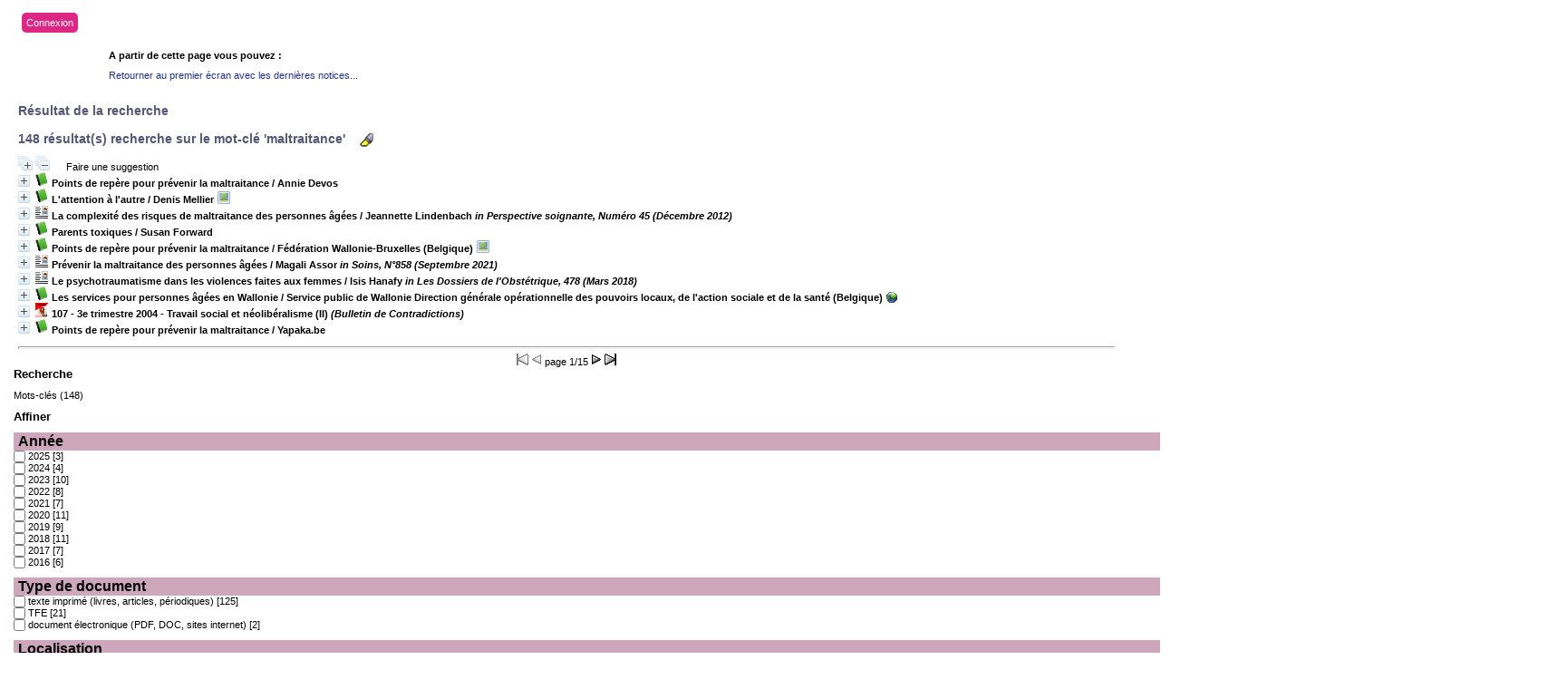

--- FILE ---
content_type: text/html; charset=iso-8859-1
request_url: https://biblio.helmo.be/opac_css/index.php?lvl=search_result&mode=keyword&auto_submit=1&user_query=maltraitance
body_size: 27456
content:
<script type="text/javascript" src="https://cdn.helmo.be/libs/helmo-redimensionner-iframe/1.3/enfant.min.js"></script>
<!DOCTYPE html PUBLIC "-//W3C//DTD XHTML 1.1//EN"
    "http://www.w3.org/TR/xhtml11/DTD/xhtml11.dtd">
<html xmlns="http://www.w3.org/1999/xhtml" xml:lang="fr" charset='iso-8859-1'>
<head>
	<meta http-equiv="content-type" content="text/html; charset=iso-8859-1" />
	<meta name="author" content="PMB Group" />

	<meta name="keywords" content="OPAC, web, library, opensource, catalog, catalogue, bibliothèque, médiathèque, pmb, phpmybibli" />
	<meta name="description" content="Catalogue en ligne ." />

	<meta name="robots" content="all" />
	<!--IE et son enfer de compatibilité-->
	<meta http-equiv='X-UA-Compatible' content='IE=Edge'>
	<meta name="viewport" content="width=device-width, initial-scale=1, maximum-scale=1">
			
	<title>Catalogue en ligne </title>
	
	
	<link rel='stylesheet' type='text/css' href='./styles/common/common.css?1412082308' />
	<link rel='stylesheet' type='text/css' href='./styles/common/fontawesome.css?1412928336' />
	<link rel='stylesheet' type='text/css' href='./styles/helmolight/colonnes.css?1461230694' />
	<link rel='stylesheet' type='text/css' href='./styles/helmolight/gallerie_photos.css?1461230694' />
	<link rel='stylesheet' type='text/css' href='./styles/helmolight/tags.css?1461230694' />
	<link rel='stylesheet' type='text/css' href='./styles/helmolight/visionneuse.css?1461230694' />
	<link rel='stylesheet' type='text/css' href='./styles/helmolight/liste_bulletins.css?1461230694' />
	<link rel='stylesheet' type='text/css' href='./styles/helmolight/ext_search.css?1461230694' />
	<link rel='stylesheet' type='text/css' href='./styles/helmolight/print.css?1461230694' />
	<link rel='stylesheet' type='text/css' href='./styles/helmolight/helmolight.css?1744374344' />
	<!-- css_authentication -->	<link rel='SHORTCUT ICON' href='images/site/favicon.ico'>
	<script type="text/javascript" src="includes/javascript/drag_n_drop.js"></script>
	<script type="text/javascript" src="includes/javascript/handle_drop.js"></script>
	<script type="text/javascript" src="includes/javascript/popup.js"></script>
	<script type='text/javascript'>
	  	if (!document.getElementsByClassName){ // pour ie
			document.getElementsByClassName = 
			function(nom_class){
				var items=new Array();
				var count=0;
				for (var i=0; i<document.getElementsByTagName('*').length; i++) {  
					if (document.getElementsByTagName('*').item(i).className == nom_class) {
						items[count++] = document.getElementsByTagName('*').item(i); 
				    }
				 }
				return items;
			 }
		}
		// Fonction a utilisier pour l'encodage des URLs en javascript
		function encode_URL(data){
			var docCharSet = document.characterSet ? document.characterSet : document.charset;
			if(docCharSet == "UTF-8"){
				return encodeURIComponent(data);
			}else{
				return escape(data);
			}
		}
	</script>
<script type='text/javascript'>var opac_show_social_network =0;</script>
	<script type='text/javascript' src='./includes/javascript/http_request.js'></script>
	
	
	
</head>

<body onload="window.defaultStatus='PMB : Accès public';"  id="pmbopac">
<script type='text/javascript'>
	function findNoticeElement(id){
		var ul=null;
		//cas des notices classiques
		var domNotice = document.getElementById('el'+id+'Child');
		//notice_display
		if(!domNotice) domNotice = document.getElementById('notice');
		if(domNotice){
			var uls = domNotice.getElementsByTagName('ul');
			for (var i=0 ; i<uls.length ; i++){
				if(uls[i].getAttribute('id') == 'onglets_isbd_public'+id){
					var ul = uls[i];
					break;
				}
			}
		} else{
			var li = document.getElementById('onglet_isbd'+id);
			if(!li) var li = document.getElementById('onglet_public'+id);
			if(li) var ul = li.parentNode;
		}
		return ul;
	}
	function show_what(quoi, id) {
		switch(quoi){
			case 'EXPL_LOC' :
				document.getElementById('div_expl_loc' + id).style.display = 'block';
				document.getElementById('div_expl' + id).style.display = 'none';		
				document.getElementById('onglet_expl' + id).className = 'isbd_public_inactive';		
				document.getElementById('onglet_expl_loc' + id).className = 'isbd_public_active';
				break;
			case 'EXPL' :
				document.getElementById('div_expl_loc' + id).style.display = 'none';
				document.getElementById('div_expl' + id).style.display = 'block';
				document.getElementById('onglet_expl' + id).className = 'isbd_public_active';
				document.getElementById('onglet_expl_loc' + id).className = 'isbd_public_inactive';
				break;
			default :
				quoi= quoi.toLowerCase();
				var ul = findNoticeElement(id);
				if (ul) {
					var items  = ul.getElementsByTagName('li');
					for (var i=0 ; i<items.length ; i++){
						if(items[i].getAttribute('id') == 'onglet_'+quoi+id){
							items[i].className = 'isbd_public_active';
							document.getElementById('div_'+quoi+id).style.display = 'block';
						}else{
							if(items[i].className != 'onglet_tags' && items[i].className != 'onglet_basket'){
								items[i].className = 'isbd_public_inactive';	
								document.getElementById(items[i].getAttribute('id').replace('onglet','div')).style.display = 'none';
							}
						}
					}			
				}
				break;
		}
	}
</script>
	<script type='text/javascript' src='./includes/javascript/tablist_ajax.js'></script>
<script type='text/javascript' src='./includes/javascript/tablist.js'></script>
	<div id='att' style='z-Index:1000'></div>
	<div id="container"><div id="main"><div id='main_header'><!-- jQuery library (served from Google) -->
<script src="https://ajax.googleapis.com/ajax/libs/jquery/1.11.3/jquery.min.js"></script>
<!-- bxSlider Javascript file -->
<script src="/opac_css/styles/helmo2/bxslider/jquery.bxslider.min.js"></script>
<script src="/opac_css/styles/helmo2/helmo.js"></script>
<!-- bxSlider CSS file -->
<link href="/opac_css/styles/helmo2/bxslider/jquery.bxslider.css" rel="stylesheet" />

<script type='text/javascript'>
$(document).ready(function(){
    $('.bxslider').bxSlider({
auto: true,
speed: 1000,
pause: 4000,        
pager: false,
infiniteLoop: true,
        randomStart: true
    });
});
</script>
<div id="helmo-logo-bar">
<a href="index.php" title="Page d'accueil HELMo"><img src="/opac_css/styles/helmo2/images/logo_helmo.jpg" /></a>
</div>

<div id="helmo-main-title"><h1>Les bibliothèques HELMo</h1> </div>
<span id="helmo-connexion"><i class="fa fa-user fa-fw"></i>&nbsp; <a href="empr_login.php">Connexion</a></span>
<nav id="helmo-main-nav"> 
	<ul>
		<li><a href="#">Menu1</a>
		</li>
                 <li><a href="#">Menu2</a>
		</li>
	</ul>
</nav>


<ul class="bxslider">
<li style="background-image: url('/opac_css/styles/helmo2/images/guillemins.jpg');">
<div class="slider-container">
<div class="slide-image">
<div class="slide-image-big">
<img src="/opac_css/styles/helmo2/images/guillemins_front.png" style="max-height:240px;max-width:240px;">
</div>

<div class="slide-image-small">
<img src="/opac_css/styles/helmo2/images/guillemins_back.png" style="max-height:164px;max-width:164px"> 
</div>
</div>
<div class="slide-text">
<div class="line"></div>
<h2>HELMo Campus Guillemins</h2>
<div class="line">
 <p class="slide-descr"></p>
                                                
 </div>
</div>
</div>
</li>
<li style="background-image: url('/opac_css/styles/helmo2/images/CFEL.jpg');">
<div class="slider-container">
<div class="slide-image">
<div class="slide-image-big">
<img src="/opac_css/styles/helmo2/images/CFEL_front.png" style="max-height:240px;max-width:240px;">
</div>

<div class="slide-image-small">
<img src="/opac_css/styles/helmo2/images/CFEL_back.png" style="max-height:164px;max-width:164px"> 
</div>
</div>
<div class="slide-text">
<div class="line"></div>
<h2>HELMo CFEL</h2>
<div class="line">
 <p class="slide-descr"></p>
                                                
 </div>
</div>
</div>
</li>
</ul></div><div id="main_hors_footer">
						
<script type='text/javascript' src='./includes/javascript/auth_popup.js'></script>	
<div id="intro_message"><div class=\"p1\"><div id="helmo-connexion-light"><i class="fa fa-user fa-fw"></i><ul><li><a href="empr_login.php?opac_css=helmolight">Connexion</a></li></ul></div></div><div class="p2"></div></div><div id='navigator'>
<strong>A partir de cette page vous pouvez :</strong>
<table width='100%'><tr><td class='navig_actions_first_screen' ><a href="./index.php?lvl=index" class='navig_lastnotices'><span>Retourner au premier écran avec les dernières notices...</span></a></td>
</tr></table></div><!-- fermeture de #navigator -->
<div id='resume_panier' class='empty'></div><script type='text/javascript' src='./includes/javascript/misc.js'></script><script>
terms=new Array('maltraitance');
terms_litteraux=new Array('maltraitance');

codes=new Array();
codes['a']='[àáâãäåÀÁÂÃÄÅA]';
codes['c']='[çÇC]';
codes['e']='[éèêëÈÉÊËE]';
codes['i']='[ìíîïIÌÍÎÏ]';
codes['n']='[ñÑnN]';
codes['o']='[òóôõöøOÒÓÔÕÖØ]';
codes['u']='[ùúûüUÙÚÛÜ]';

function remplacer_carac(mot)
{
var x;	
var chaine;
var reg;				
chaine=mot;
reg=new RegExp(codes['a'], 'g');
chaine=chaine.replace(reg, 'a');
reg=new RegExp(codes['c'], 'g');
chaine=chaine.replace(reg, 'c');
reg=new RegExp(codes['e'], 'g');
chaine=chaine.replace(reg, 'e');
reg=new RegExp(codes['i'], 'g');
chaine=chaine.replace(reg, 'i');
reg=new RegExp(codes['n'], 'g');
chaine=chaine.replace(reg, 'n');
reg=new RegExp(codes['o'], 'g');
chaine=chaine.replace(reg, 'o');
reg=new RegExp(codes['u'], 'g');
chaine=chaine.replace(reg, 'u');
return(chaine);		
} 	
		
function trouver_mots_f(obj,mot,couleur,litteral,onoff) {
	var i;
	var chaine;
	if (obj.hasChildNodes()) {
		var childs=new Array();
		childs=obj.childNodes;
		
		if (litteral != 0) {
			mot=remplacer_carac(reverse_html_entities(mot));
		}
		
		for (i=0; i<childs.length; i++) {
			
			if (childs[i].nodeType==3) {
				if (litteral==0){
					chaine=childs[i].data.toLowerCase();
					chaine=remplacer_carac(chaine);
				} else {
					chaine=childs[i].data;
					chaine=remplacer_carac(chaine);
				}
				 
				var reg_mot = new RegExp(mot+' *','gi');	
				if (chaine.match(reg_mot)) {
					var elt_found = chaine.match(reg_mot);
					var chaine_display = childs[i].data;
					var reg = 0;
					for(var k=0;k<elt_found.length;k++){
						reg = chaine.indexOf(elt_found[k],reg); 
						if (onoff==1) {
							after_shave=chaine_display.substring(reg+elt_found[k].length);
							sp=document.createElement('span');
							if (couleur % 6!=0) {
								sp.className='text_search'+couleur;
							} else {
								sp.className='text_search0';
							}
							nmot=document.createTextNode(chaine_display.substring(reg,reg+elt_found[k].length));
							childs[i].data=chaine_display.substring(0,reg);
							sp.appendChild(nmot);
						
							if (after_shave) {
								var aftern=document.createTextNode(after_shave);
							} else var aftern='';
						
							if (i<childs.length-1) {
								obj.insertBefore(sp,childs[i+1]);
								if (aftern) { obj.insertBefore(aftern,childs[i+2]); }
							} else {
								obj.appendChild(sp);
								if (aftern) obj.appendChild(aftern);
							}
							chaine_display ='';
							i++;
						} else {
							obj.replaceChild(childs[i],obj);
						}
					}
				}
			} else if (childs[i].nodeType==1){
				trouver_mots_f(childs[i],mot,couleur,litteral,onoff);
			}
		}
	}
}
		
function rechercher(onoff) {
	obj=document.getElementById('res_first_page');
	if (!obj) {
		obj=document.getElementById('resultatrech_liste');
		if(obj) if (obj.getElementsByTagName('blockquote')[0]) {
			obj=obj.getElementsByTagName('blockquote')[0];
		}
	}
	if (obj) {
		if (terms[0]!='')
		{
			for (var i=0; i<terms.length; i++) {
				trouver_mots_f(obj,terms[i],i,0,onoff);			
			}
		}
		if (terms_litteraux[0]!='')
		{
			for (var i=0; i<terms_litteraux.length; i++) {
				trouver_mots_f(obj,terms_litteraux[i],i+terms.length,1,onoff);			
			}
		}
	}
}
	
	


</script>
<script type='text/javascript'>
<!--
	function test_form(form)
	{

		return true;
	}
-->
</script>
			<div id="search">

			<ul class='search_tabs'>
				<li id='current'>Recherche simple</li>
				
						<li  >
							<a href="javascript:document.forms['search_form1'].submit();">Recherche avancée</a>	
						</li>
						<li  >
							<a href="javascript:document.forms['search_form2'].submit();">Recherche TFE et travaux</a>	
						</li>
			</ul>
			<div id='search_crl'></div>

			<p class="p1"><span>Vous pouvez lancer une recherche portant sur un ou plusieurs mots (titre, auteur, éditeur, ...).</span></p>

			<div class='row'>

			<form name='search_input' action='./index.php?lvl=more_results&autolevel1=1' method='post' onSubmit="if (search_input.user_query.value.length == 0) { search_input.user_query.value='*'; return true; }">

				 <select name='typdoc'>  <option  value='' selected>Tout type de document</option>
  <option  value='a'>Livres, articles, p&eacute;riodiques</option>
  <option  value='e'>Cartes, atlas</option>
  <option  value='g'>K7 vid&eacute;o, DVD</option>
  <option  value='i'>Histoires, comptines</option>
  <option  value='j'>CD Audio</option>
  <option  value='k'>Photos, affiches</option>
  <option  value='l'>PDF, Documents &eacute;lectroniques, sites internet</option>
  <option  value='m'>CD ROM</option>
  <option  value='r'>Jeux p&eacute;dagogiques</option>
  <option  value='s'>TFE</option>
  <option  value='t'>Rapport de stage</option>
</select><br />

				<input type='hidden' name='surligne' value='0'/>
				<input type='text' name='user_query' class='text_query' value="maltraitance" size='65' />
		
				<input type='submit' name='ok' value='Rechercher' class='boutonrechercher'/>
		<div id='simple_search_zone'>	
		<div class='row'></div>
		<div id='zsimples' class='notice-parent'>
			<img src='./getgif.php?nomgif=plus' name='imEx' id='zsimplesImg' title='' border='0' onClick="expandBase('zsimples', true); return false;" hspace='3'>
			<span class='notice-heada'>
				Rechercher dans...
			</span>
		</div>
		<div id='zsimplesChild' class='notice-child' style='margin-bottom:6px;display:none;width:94%'>
			<div class='row'>
<span style='width: 30%; float: left;'><input type='checkbox' name='look_TITLE' id='look_TITLE' value='1'  /><label for='look_TITLE'> Titres </label></span>
<span style='width: 30%; float: left;'><input type='checkbox' name='look_AUTHOR' id='look_AUTHOR' value='1'  /><label for='look_AUTHOR'> Auteurs </label></span>
<span style='width: 30%; float: left;'><input type='checkbox' name='look_PUBLISHER' id='look_PUBLISHER' value='1'  /><label for='look_PUBLISHER'> Editeurs </label></span>
<span style='width: 30%; float: left;'><input type='checkbox' name='look_TITRE_UNIFORME' id='look_TITRE_UNIFORME' value='1' /><label for='look_TITRE_UNIFORME'> Titres uniformes </label></span>
<span style='width: 30%; float: left;'><input type='checkbox' name='look_COLLECTION' id='look_COLLECTION' value='1'  /><label for='look_COLLECTION'> Collections </label></span>
<span style='width: 30%; float: left;'><input type='checkbox' name='look_SUBCOLLECTION' id='look_SUBCOLLECTION' value='1'  /><label for='look_SUBCOLLECTION'> Sous-collections </label></span>
<span style='width: 30%; float: left;'><input type='checkbox' name='look_CATEGORY' id='look_CATEGORY' value='1'  /><label for='look_CATEGORY'> Catégories </label></span>
<span style='width: 30%; float: left;'><input type='checkbox' name='look_INDEXINT' id='look_INDEXINT' value='1'  /><label for='look_INDEXINT'> Indexations décimales </label></span>
<span style='width: 30%; float: left;'><input type='checkbox' name='look_KEYWORDS' id='look_KEYWORDS' value='1'  /><label for='look_KEYWORDS'> Mots-clés</label></span>
<span style='width: 30%; float: left;'><input type='checkbox' name='look_ABSTRACT' id='look_ABSTRACT' value='1'  /><label for='look_ABSTRACT'> Résumé et notes </label></span>
<span style='width: 30%; float: left;'><input type='checkbox' name='look_ALL' id='look_ALL' value='1' checked /><label for='look_ALL'> Tous les champs </label></span>
<span style='width: 30%; float: left;'><input type='checkbox' name='look_DOCNUM' id='look_DOCNUM' value='1' checked /><label for='look_DOCNUM'> Documents Numériques </label></span></div><div style='clear: both;'><input type='hidden' name='look_FIRSTACCESS' value='1' /></div>
		</div>
		</div>

			</form>

			</div>

			<script type='text/javascript' src='./includes/javascript/ajax.js'></script>
			<script type='text/javascript'>

				document.search_input.user_query.focus();

				
			</script>
	
		</div>
<form name='search_form1' action='./index.php?search_type_asked=extended_search&onglet_persopac=1&limitsearch=1' style='display:none' method='post'>
<input type='hidden' name='search[]' value='f_16'/><input type='hidden' name='inter_0_f_16' value=''/><input type='hidden' name='op_0_f_16' value='EQ'/><input type='hidden' name='search[]' value='f_42'/><input type='hidden' name='inter_1_f_42' value='and'/><input type='hidden' name='op_1_f_42' value='BOOLEAN'/><input type='hidden' name='field_1_f_42[]' value=''/>
<input type='hidden' name='fieldvar_1_f_42[ck_affiche][]' value='1'/><input type='hidden' name='search[]' value='f_13'/><input type='hidden' name='inter_2_f_13' value='and'/><input type='hidden' name='op_2_f_13' value='BOOLEAN'/><input type='hidden' name='field_2_f_13[]' value=''/>
<input type='hidden' name='search[]' value='f_10'/><input type='hidden' name='inter_3_f_10' value='and'/><input type='hidden' name='op_3_f_10' value='BOOLEAN'/><input type='hidden' name='field_3_f_10[]' value=''/>
<input type='hidden' name='search[]' value='f_15'/><input type='hidden' name='inter_4_f_15' value='and'/><input type='hidden' name='op_4_f_15' value='EQ'/><input type='hidden' name='search[]' value='f_2'/><input type='hidden' name='inter_5_f_2' value='and'/><input type='hidden' name='op_5_f_2' value='BOOLEAN'/><input type='hidden' name='field_5_f_2[]' value=''/>
<input type='hidden' name='fieldvar_5_f_2[authority_id][]' value=''/><input type='hidden' name='search[]' value='f_1'/><input type='hidden' name='inter_6_f_1' value='and'/><input type='hidden' name='op_6_f_1' value='BOOLEAN'/><input type='hidden' name='field_6_f_1[]' value=''/>
<input type='hidden' name='search[]' value='f_3'/><input type='hidden' name='inter_7_f_3' value='and'/><input type='hidden' name='op_7_f_3' value='BOOLEAN'/><input type='hidden' name='field_7_f_3[]' value=''/>
<input type='hidden' name='fieldvar_7_f_3[authority_id][]' value=''/><input type='hidden' name='search[]' value='f_4'/><input type='hidden' name='inter_8_f_4' value='and'/><input type='hidden' name='op_8_f_4' value='BOOLEAN'/><input type='hidden' name='field_8_f_4[]' value=''/>
<input type='hidden' name='fieldvar_8_f_4[authority_id][]' value=''/><input type='hidden' name='search[]' value='f_24'/><input type='hidden' name='inter_9_f_24' value='and'/><input type='hidden' name='op_9_f_24' value='STARTWITH'/><input type='hidden' name='field_9_f_24[]' value=''/>
<input type='hidden' name='search[]' value='f_17'/><input type='hidden' name='inter_10_f_17' value='and'/><input type='hidden' name='op_10_f_17' value='EQ'/><input type='hidden' name='search[]' value='f_20'/><input type='hidden' name='inter_11_f_20' value='and'/><input type='hidden' name='op_11_f_20' value='EQ'/><input type='hidden' name='search[]' value='f_22'/><input type='hidden' name='inter_12_f_22' value='and'/><input type='hidden' name='op_12_f_22' value='STARTWITH'/><input type='hidden' name='field_12_f_22[]' value=''/>
<input type='hidden' name='search[]' value='f_23'/><input type='hidden' name='inter_13_f_23' value='and'/><input type='hidden' name='op_13_f_23' value='GTEQ'/><input type='hidden' name='field_13_f_23[]' value=''/>
<input type='hidden' name='search[]' value='f_23'/><input type='hidden' name='inter_14_f_23' value='and'/><input type='hidden' name='op_14_f_23' value='LTEQ'/><input type='hidden' name='field_14_f_23[]' value=''/>
<input type='hidden' name='page' value=''/>
</form>

<form name='search_form2' action='./index.php?search_type_asked=extended_search&onglet_persopac=2&limitsearch=1' style='display:none' method='post'>
<input type='hidden' name='search[]' value='d_8'/><input type='hidden' name='inter_0_d_8' value=''/><input type='hidden' name='op_0_d_8' value='EQ'/><input type='hidden' name='search[]' value='d_16'/><input type='hidden' name='inter_1_d_16' value='and'/><input type='hidden' name='op_1_d_16' value='EQ'/><input type='hidden' name='search[]' value='f_16'/><input type='hidden' name='inter_2_f_16' value='and'/><input type='hidden' name='op_2_f_16' value='EQ'/><input type='hidden' name='search[]' value='f_42'/><input type='hidden' name='inter_3_f_42' value='and'/><input type='hidden' name='op_3_f_42' value='BOOLEAN'/><input type='hidden' name='field_3_f_42[]' value=''/>
<input type='hidden' name='fieldvar_3_f_42[ck_affiche][]' value='1'/><input type='hidden' name='search[]' value='f_13'/><input type='hidden' name='inter_4_f_13' value='and'/><input type='hidden' name='op_4_f_13' value='BOOLEAN'/><input type='hidden' name='field_4_f_13[]' value=''/>
<input type='hidden' name='search[]' value='f_10'/><input type='hidden' name='inter_5_f_10' value='and'/><input type='hidden' name='op_5_f_10' value='BOOLEAN'/><input type='hidden' name='field_5_f_10[]' value=''/>
<input type='hidden' name='search[]' value='f_15'/><input type='hidden' name='inter_6_f_15' value='and'/><input type='hidden' name='op_6_f_15' value='EQ'/><input type='hidden' name='field_6_f_15[]' value='t'/>
<input type='hidden' name='field_6_f_15[]' value='s'/>
<input type='hidden' name='search[]' value='f_23'/><input type='hidden' name='inter_7_f_23' value='and'/><input type='hidden' name='op_7_f_23' value='GTEQ'/><input type='hidden' name='field_7_f_23[]' value=''/>
<input type='hidden' name='search[]' value='f_23'/><input type='hidden' name='inter_8_f_23' value='and'/><input type='hidden' name='op_8_f_23' value='LTEQ'/><input type='hidden' name='field_8_f_23[]' value=''/>
<input type='hidden' name='search[]' value='f_2'/><input type='hidden' name='inter_9_f_2' value='and'/><input type='hidden' name='op_9_f_2' value='BOOLEAN'/><input type='hidden' name='field_9_f_2[]' value=''/>
<input type='hidden' name='fieldvar_9_f_2[authority_id][]' value=''/><input type='hidden' name='search[]' value='f_1'/><input type='hidden' name='inter_10_f_1' value='and'/><input type='hidden' name='op_10_f_1' value='BOOLEAN'/><input type='hidden' name='field_10_f_1[]' value=''/>
<input type='hidden' name='search[]' value='f_3'/><input type='hidden' name='inter_11_f_3' value='and'/><input type='hidden' name='op_11_f_3' value='BOOLEAN'/><input type='hidden' name='field_11_f_3[]' value=''/>
<input type='hidden' name='fieldvar_11_f_3[authority_id][]' value=''/><input type='hidden' name='search[]' value='d_1'/><input type='hidden' name='inter_12_d_1' value='and'/><input type='hidden' name='op_12_d_1' value='BOOLEAN'/><input type='hidden' name='field_12_d_1[]' value=''/>
<input type='hidden' name='search[]' value='d_2'/><input type='hidden' name='inter_13_d_2' value='and'/><input type='hidden' name='op_13_d_2' value='BOOLEAN'/><input type='hidden' name='field_13_d_2[]' value=''/>
<input type='hidden' name='search[]' value='d_4'/><input type='hidden' name='inter_14_d_4' value='and'/><input type='hidden' name='op_14_d_4' value='EQ'/><input type='hidden' name='search[]' value='d_5'/><input type='hidden' name='inter_15_d_5' value='and'/><input type='hidden' name='op_15_d_5' value='BOOLEAN'/><input type='hidden' name='field_15_d_5[]' value=''/>
<input type='hidden' name='search[]' value='d_6'/><input type='hidden' name='inter_16_d_6' value='and'/><input type='hidden' name='op_16_d_6' value='BOOLEAN'/><input type='hidden' name='field_16_d_6[]' value=''/>
<input type='hidden' name='search[]' value='d_23'/><input type='hidden' name='inter_17_d_23' value='and'/><input type='hidden' name='op_17_d_23' value='BOOLEAN'/><input type='hidden' name='field_17_d_23[]' value=''/>
<input type='hidden' name='search[]' value='d_7'/><input type='hidden' name='inter_18_d_7' value='and'/><input type='hidden' name='op_18_d_7' value='BOOLEAN'/><input type='hidden' name='field_18_d_7[]' value=''/>
<input type='hidden' name='page' value=''/>
</form>
<div id="search_result" >
<form name="search_keywords" action="./index.php?lvl=more_results" method="post"><input type="hidden" name="mode" value="keyword">
	<input type="hidden" name="typdoc" value="">
  	<input type="hidden" name="count" value="148">
  	<input type="hidden" name="user_query" value="maltraitance">
  	<input type="hidden" name="l_typdoc" value="a,s,l">
  </form><script type="text/javascript" >document.forms['search_keywords'].submit();</script></div>	
		</div><!-- fin DIV main_hors_footer --><div id="footer">

<span id="footer_rss">
	
</span>
<span id="footer_link_sup">
		HELMo - Haute Ecole Libre Mosane | 2013 | Tous droits réservés | <a href="/CMS/Conditions-generales.aspx">Conditions générales</a> &nbsp;
</span>

<span id="footer_link_website">
	<a class="footer_biblio_name" href="www.helmo.be" title=""></a> &nbsp;
</span>	

<span id="footer_link_pmb">
 &nbsp;
		<a class="lien_pmb_footer" href="http://www.sigb.net" title="...une solution libre pour la médiathèque..." target='_blank'>pmb</a> 	
</span>		
		
</div> 

		</div><!-- /div id=main -->

		<div id="intro">
<div id="intro_bibli">
			<h3></h3>
			<div class="p1"></div>
			<div class="p2"><!--<ul id="menuDeroulant">

<li><a href="./index.php">Accueil</a></li>
<li><a href="./index.php?lvl=infopages&amp;pagesid=4">Calendrier</a></li>
<li><a href="./index.php?lvl=infopages&amp;pagesid=1">Actualités BnF</a>
<ul class="sousMenu">
<li><a href="./index.php?lvl=infopages&amp;pagesid=3">Aide en ligne</a></li>
<li><a href="./index.php?lvl=infopages&amp;pagesid=2">Version 4.0 !</a></li>
</ul>
</li>

<li><a href="./index.php?lvl=infopages&amp;pagesid=6">Nous trouver</a></li>

</ul>--></div>
			</div>
		</div><!-- /div id=intro -->		
		<div id="bandeau"><div id="accueil">

<h3><span onclick='document.location="./index.php?"' style='cursor: pointer;'>Accueil</span></h3>
<p class="centered"><a href='./index.php?'><img src='images/site/livre.png'  border='0' align='center'/></a></p>

					</div><!-- fermeture #accueil -->
<div id="connexion">

			<h3>Se connecter</h3><span id='login_form'><form action='empr.php' method='post' name='myform'>
				<label>accéder à votre compte de lecteur</label><br />
				<input type='text' name='login' class='login' size='14' value="identifiant" onFocus="this.value='';"><br />
				<input type='password' name='password' class='password' size='8' value='' />
				<input type='submit' name='ok' value='ok' class='bouton'></form><a href=./askmdp.php>Mot de passe oublié ?</a></span>

			</div><!-- fermeture #connexion -->
<div id="adresse">

		<h3>Adresse</h3>

		<span>
			<br />
			ZI de Mont/Loir
BP 10023<br />
			72500 CHATEAU DU LOIR<br />
			Belgique&nbsp;<br />
			04 222 22 00<br /><span id='opac_biblio_email'>
			<a href="mailto:crp-ste-croix@helmo.be" alt="crp-ste-croix@helmo.be">contact</a></span></span>
	    </div><!-- fermeture #adresse --></div><div id="bandeau_2"></div></div><!-- /div id=container -->
		
		<script type='text/javascript'>init_drag();	</script> 
		</body>
		</html>
		

--- FILE ---
content_type: text/html; charset=iso-8859-1
request_url: https://biblio.helmo.be/opac_css/index.php?lvl=more_results
body_size: 114310
content:
<script type="text/javascript" src="https://cdn.helmo.be/libs/helmo-redimensionner-iframe/1.3/enfant.min.js"></script>
<!DOCTYPE html PUBLIC "-//W3C//DTD XHTML 1.1//EN"
    "http://www.w3.org/TR/xhtml11/DTD/xhtml11.dtd">
<html xmlns="http://www.w3.org/1999/xhtml" xml:lang="fr" charset='iso-8859-1'>
<head>
	<meta http-equiv="content-type" content="text/html; charset=iso-8859-1" />
	<meta name="author" content="PMB Group" />

	<meta name="keywords" content="OPAC, web, library, opensource, catalog, catalogue, bibliothèque, médiathèque, pmb, phpmybibli" />
	<meta name="description" content="Catalogue en ligne ." />

	<meta name="robots" content="all" />
	<!--IE et son enfer de compatibilité-->
	<meta http-equiv='X-UA-Compatible' content='IE=Edge'>
	<meta name="viewport" content="width=device-width, initial-scale=1, maximum-scale=1">
			
	<title>Catalogue en ligne </title>
	
	
	<link rel='stylesheet' type='text/css' href='./styles/common/common.css?1412082308' />
	<link rel='stylesheet' type='text/css' href='./styles/common/fontawesome.css?1412928336' />
	<link rel='stylesheet' type='text/css' href='./styles/helmolight/colonnes.css?1461230694' />
	<link rel='stylesheet' type='text/css' href='./styles/helmolight/gallerie_photos.css?1461230694' />
	<link rel='stylesheet' type='text/css' href='./styles/helmolight/tags.css?1461230694' />
	<link rel='stylesheet' type='text/css' href='./styles/helmolight/visionneuse.css?1461230694' />
	<link rel='stylesheet' type='text/css' href='./styles/helmolight/liste_bulletins.css?1461230694' />
	<link rel='stylesheet' type='text/css' href='./styles/helmolight/ext_search.css?1461230694' />
	<link rel='stylesheet' type='text/css' href='./styles/helmolight/print.css?1461230694' />
	<link rel='stylesheet' type='text/css' href='./styles/helmolight/helmolight.css?1744374344' />
	<!-- css_authentication -->	<link rel='SHORTCUT ICON' href='images/site/favicon.ico'>
	<script type="text/javascript" src="includes/javascript/drag_n_drop.js"></script>
	<script type="text/javascript" src="includes/javascript/handle_drop.js"></script>
	<script type="text/javascript" src="includes/javascript/popup.js"></script>
	<script type='text/javascript'>
	  	if (!document.getElementsByClassName){ // pour ie
			document.getElementsByClassName = 
			function(nom_class){
				var items=new Array();
				var count=0;
				for (var i=0; i<document.getElementsByTagName('*').length; i++) {  
					if (document.getElementsByTagName('*').item(i).className == nom_class) {
						items[count++] = document.getElementsByTagName('*').item(i); 
				    }
				 }
				return items;
			 }
		}
		// Fonction a utilisier pour l'encodage des URLs en javascript
		function encode_URL(data){
			var docCharSet = document.characterSet ? document.characterSet : document.charset;
			if(docCharSet == "UTF-8"){
				return encodeURIComponent(data);
			}else{
				return escape(data);
			}
		}
	</script>
<script type='text/javascript'>var opac_show_social_network =0;</script>
	<script type='text/javascript' src='./includes/javascript/http_request.js'></script>
	
	
	
</head>

<body onload="window.defaultStatus='PMB : Accès public';"  id="pmbopac">
<script type='text/javascript'>
	function findNoticeElement(id){
		var ul=null;
		//cas des notices classiques
		var domNotice = document.getElementById('el'+id+'Child');
		//notice_display
		if(!domNotice) domNotice = document.getElementById('notice');
		if(domNotice){
			var uls = domNotice.getElementsByTagName('ul');
			for (var i=0 ; i<uls.length ; i++){
				if(uls[i].getAttribute('id') == 'onglets_isbd_public'+id){
					var ul = uls[i];
					break;
				}
			}
		} else{
			var li = document.getElementById('onglet_isbd'+id);
			if(!li) var li = document.getElementById('onglet_public'+id);
			if(li) var ul = li.parentNode;
		}
		return ul;
	}
	function show_what(quoi, id) {
		switch(quoi){
			case 'EXPL_LOC' :
				document.getElementById('div_expl_loc' + id).style.display = 'block';
				document.getElementById('div_expl' + id).style.display = 'none';		
				document.getElementById('onglet_expl' + id).className = 'isbd_public_inactive';		
				document.getElementById('onglet_expl_loc' + id).className = 'isbd_public_active';
				break;
			case 'EXPL' :
				document.getElementById('div_expl_loc' + id).style.display = 'none';
				document.getElementById('div_expl' + id).style.display = 'block';
				document.getElementById('onglet_expl' + id).className = 'isbd_public_active';
				document.getElementById('onglet_expl_loc' + id).className = 'isbd_public_inactive';
				break;
			default :
				quoi= quoi.toLowerCase();
				var ul = findNoticeElement(id);
				if (ul) {
					var items  = ul.getElementsByTagName('li');
					for (var i=0 ; i<items.length ; i++){
						if(items[i].getAttribute('id') == 'onglet_'+quoi+id){
							items[i].className = 'isbd_public_active';
							document.getElementById('div_'+quoi+id).style.display = 'block';
						}else{
							if(items[i].className != 'onglet_tags' && items[i].className != 'onglet_basket'){
								items[i].className = 'isbd_public_inactive';	
								document.getElementById(items[i].getAttribute('id').replace('onglet','div')).style.display = 'none';
							}
						}
					}			
				}
				break;
		}
	}
</script>
	<script type='text/javascript' src='./includes/javascript/tablist_ajax.js'></script>
<script type='text/javascript' src='./includes/javascript/tablist.js'></script>
	<div id='att' style='z-Index:1000'></div>
	<div id="container"><div id="main"><div id='main_header'><!-- jQuery library (served from Google) -->
<script src="https://ajax.googleapis.com/ajax/libs/jquery/1.11.3/jquery.min.js"></script>
<!-- bxSlider Javascript file -->
<script src="/opac_css/styles/helmo2/bxslider/jquery.bxslider.min.js"></script>
<script src="/opac_css/styles/helmo2/helmo.js"></script>
<!-- bxSlider CSS file -->
<link href="/opac_css/styles/helmo2/bxslider/jquery.bxslider.css" rel="stylesheet" />

<script type='text/javascript'>
$(document).ready(function(){
    $('.bxslider').bxSlider({
auto: true,
speed: 1000,
pause: 4000,        
pager: false,
infiniteLoop: true,
        randomStart: true
    });
});
</script>
<div id="helmo-logo-bar">
<a href="index.php" title="Page d'accueil HELMo"><img src="/opac_css/styles/helmo2/images/logo_helmo.jpg" /></a>
</div>

<div id="helmo-main-title"><h1>Les bibliothèques HELMo</h1> </div>
<span id="helmo-connexion"><i class="fa fa-user fa-fw"></i>&nbsp; <a href="empr_login.php">Connexion</a></span>
<nav id="helmo-main-nav"> 
	<ul>
		<li><a href="#">Menu1</a>
		</li>
                 <li><a href="#">Menu2</a>
		</li>
	</ul>
</nav>


<ul class="bxslider">
<li style="background-image: url('/opac_css/styles/helmo2/images/guillemins.jpg');">
<div class="slider-container">
<div class="slide-image">
<div class="slide-image-big">
<img src="/opac_css/styles/helmo2/images/guillemins_front.png" style="max-height:240px;max-width:240px;">
</div>

<div class="slide-image-small">
<img src="/opac_css/styles/helmo2/images/guillemins_back.png" style="max-height:164px;max-width:164px"> 
</div>
</div>
<div class="slide-text">
<div class="line"></div>
<h2>HELMo Campus Guillemins</h2>
<div class="line">
 <p class="slide-descr"></p>
                                                
 </div>
</div>
</div>
</li>
<li style="background-image: url('/opac_css/styles/helmo2/images/CFEL.jpg');">
<div class="slider-container">
<div class="slide-image">
<div class="slide-image-big">
<img src="/opac_css/styles/helmo2/images/CFEL_front.png" style="max-height:240px;max-width:240px;">
</div>

<div class="slide-image-small">
<img src="/opac_css/styles/helmo2/images/CFEL_back.png" style="max-height:164px;max-width:164px"> 
</div>
</div>
<div class="slide-text">
<div class="line"></div>
<h2>HELMo CFEL</h2>
<div class="line">
 <p class="slide-descr"></p>
                                                
 </div>
</div>
</div>
</li>
</ul></div><div id="main_hors_footer">
						
<script type='text/javascript' src='./includes/javascript/auth_popup.js'></script>	
<div id="intro_message"><div class=\"p1\"><div id="helmo-connexion-light"><i class="fa fa-user fa-fw"></i><ul><li><a href="empr_login.php?opac_css=helmolight">Connexion</a></li></ul></div></div><div class="p2"></div></div><div id='navigator'>
<strong>A partir de cette page vous pouvez :</strong>
<table width='100%'><tr><td class='navig_actions_first_screen' ><a href="./index.php?lvl=index" class='navig_lastnotices'><span>Retourner au premier écran avec les dernières notices...</span></a></td>
</tr></table></div><!-- fermeture de #navigator -->
<div id='resume_panier' class='empty'></div><script type='text/javascript' src='./includes/javascript/misc.js'></script><script>
terms=new Array('maltraitance');
terms_litteraux=new Array('maltraitance');

codes=new Array();
codes['a']='[àáâãäåÀÁÂÃÄÅA]';
codes['c']='[çÇC]';
codes['e']='[éèêëÈÉÊËE]';
codes['i']='[ìíîïIÌÍÎÏ]';
codes['n']='[ñÑnN]';
codes['o']='[òóôõöøOÒÓÔÕÖØ]';
codes['u']='[ùúûüUÙÚÛÜ]';

function remplacer_carac(mot)
{
var x;	
var chaine;
var reg;				
chaine=mot;
reg=new RegExp(codes['a'], 'g');
chaine=chaine.replace(reg, 'a');
reg=new RegExp(codes['c'], 'g');
chaine=chaine.replace(reg, 'c');
reg=new RegExp(codes['e'], 'g');
chaine=chaine.replace(reg, 'e');
reg=new RegExp(codes['i'], 'g');
chaine=chaine.replace(reg, 'i');
reg=new RegExp(codes['n'], 'g');
chaine=chaine.replace(reg, 'n');
reg=new RegExp(codes['o'], 'g');
chaine=chaine.replace(reg, 'o');
reg=new RegExp(codes['u'], 'g');
chaine=chaine.replace(reg, 'u');
return(chaine);		
} 	
		
function trouver_mots_f(obj,mot,couleur,litteral,onoff) {
	var i;
	var chaine;
	if (obj.hasChildNodes()) {
		var childs=new Array();
		childs=obj.childNodes;
		
		if (litteral != 0) {
			mot=remplacer_carac(reverse_html_entities(mot));
		}
		
		for (i=0; i<childs.length; i++) {
			
			if (childs[i].nodeType==3) {
				if (litteral==0){
					chaine=childs[i].data.toLowerCase();
					chaine=remplacer_carac(chaine);
				} else {
					chaine=childs[i].data;
					chaine=remplacer_carac(chaine);
				}
				 
				var reg_mot = new RegExp(mot+' *','gi');	
				if (chaine.match(reg_mot)) {
					var elt_found = chaine.match(reg_mot);
					var chaine_display = childs[i].data;
					var reg = 0;
					for(var k=0;k<elt_found.length;k++){
						reg = chaine.indexOf(elt_found[k],reg); 
						if (onoff==1) {
							after_shave=chaine_display.substring(reg+elt_found[k].length);
							sp=document.createElement('span');
							if (couleur % 6!=0) {
								sp.className='text_search'+couleur;
							} else {
								sp.className='text_search0';
							}
							nmot=document.createTextNode(chaine_display.substring(reg,reg+elt_found[k].length));
							childs[i].data=chaine_display.substring(0,reg);
							sp.appendChild(nmot);
						
							if (after_shave) {
								var aftern=document.createTextNode(after_shave);
							} else var aftern='';
						
							if (i<childs.length-1) {
								obj.insertBefore(sp,childs[i+1]);
								if (aftern) { obj.insertBefore(aftern,childs[i+2]); }
							} else {
								obj.appendChild(sp);
								if (aftern) obj.appendChild(aftern);
							}
							chaine_display ='';
							i++;
						} else {
							obj.replaceChild(childs[i],obj);
						}
					}
				}
			} else if (childs[i].nodeType==1){
				trouver_mots_f(childs[i],mot,couleur,litteral,onoff);
			}
		}
	}
}
		
function rechercher(onoff) {
	obj=document.getElementById('res_first_page');
	if (!obj) {
		obj=document.getElementById('resultatrech_liste');
		if(obj) if (obj.getElementsByTagName('blockquote')[0]) {
			obj=obj.getElementsByTagName('blockquote')[0];
		}
	}
	if (obj) {
		if (terms[0]!='')
		{
			for (var i=0; i<terms.length; i++) {
				trouver_mots_f(obj,terms[i],i,0,onoff);			
			}
		}
		if (terms_litteraux[0]!='')
		{
			for (var i=0; i<terms_litteraux.length; i++) {
				trouver_mots_f(obj,terms_litteraux[i],i+terms.length,1,onoff);			
			}
		}
	}
}
	
	


</script>	<div id="resultatrech"><h3>Résultat de la recherche</h3>

		<div id="resultatrech_container">
		<div id="resultatrech_see"><h3><span><b>148 résultat(s) recherche sur le mot-clé 'maltraitance' </b></span>&nbsp;&nbsp;&nbsp;<img border='0' align='center' src="./images/text_horizontalrule.png" onMouseOver="this.style.cursor='pointer'"alt='Surligner les mots recherchés' title='Surligner les mots recherchés' onClick='document.form_values.surligne.value=1;document.form_values.submit();'/></h3>
			</div>
			<div id="resultatrech_liste"><a href='javascript:expandAll_ajax(1);'><img class='img_plusplus' src='./images/expand_all.gif' border='0' id='expandall'></a>&nbsp;<a href='javascript:collapseAll()'><img class='img_moinsmoins' src='./images/collapse_all.gif' border='0' id='collapseall'></a>&nbsp;&nbsp;&nbsp;<a href='./index.php?search_type_asked=extended_search&mode_aff=aff_simple_search'>Affiner la recherche</a>&nbsp;&nbsp;&nbsp;<a href=#  onClick="w=window.open('./do_resa.php?lvl=make_sugg&oresa=popup','doresa','scrollbars=yes,width=500,height=600,menubar=0,resizable=yes'); w.focus(); return false;" >Faire une suggestion</a><blockquote>
				<div id="el128663Parent" class="notice-parent">
				<span class="notices_depliables" onClick="expandBase('el128663', true);  return false;">
	    		<img class='img_plus' src="./getgif.php?nomgif=plus&optionnel=1" name="imEx" id="el128663Img" title="détail" border="0" hspace="3" /><img src="https://biblio.helmo.be/opac_css/images/icon_a_16x16.gif" alt='Document: Livres, articles, p&eacute;riodiques' title='Document: Livres, articles, p&eacute;riodiques'/>		
				<span class="notice-heada" draggable="no" dragtype="notice" id="drag_noti_128663"><span class="statutnot1" ></span><span  notice='128663'  class='header_title'>Points de repère pour prévenir la maltraitance</span> / Annie Devos<span class='Z3988' title='ctx_ver=Z39.88-2004&amp;rft_val_fmt=info%3Aofi%2Ffmt%3Akev%3Amtx%3Abook&amp;rft.genre=book&amp;rft.btitle=Points%20de%20rep%C3%A8re%20pour%20pr%C3%A9venir%20la%20maltraitance&amp;rft.title=Points%20de%20rep%C3%A8re%20pour%20pr%C3%A9venir%20la%20maltraitance&amp;rft.tpages=120%20pages&amp;rft.date=2025&rft_id=https%3A%2F%2Fbiblio.helmo.be%2Fopac_css%2Findex.php%3Flvl%3Dnotice_display%26id%3D128663&amp;rft.pub=Yapaka.be-Minist%C3%A8re%20de%20la%20communaut%C3%A9%20fran%C3%A7aise%20de%20Belgique&amp;rft.place=Bruxelles&amp;rft.aulast=Devos&amp;rft.aufirst=Annie'></span></span></span>
	    		<br />
				</div>
				<div id="el128663Child" class="notice-child" style="margin-bottom:6px;display:none;"  ><table width='100%'><tr><td valign='top'>
		<ul id='onglets_isbd_public128663' class='onglets_isbd_public'>
	  			<li id='onglet_public128663' class='isbd_public_active'><a href='#' title="Public" onclick="show_what('PUBLIC', '128663'); return false;">Public</a></li>
				<li id='onglet_isbd128663' class='isbd_public_inactive'><a href='#' title="ISBD" onclick="show_what('ISBD', '128663'); return false;">ISBD</a></li>
				
		    	
			</ul>
			<div class='row'></div>
			<div id='div_public128663' style='display:block;'><table><tr><td align='right' class='bg-grey'><span class='etiq_champ'>Titre :</span></td><td><span class='public_title'>Points de repère pour prévenir la maltraitance</span></td></tr><tr><td align='right' class='bg-grey'><span class='etiq_champ'>Type de document&nbsp;: </span></td><td>Livres, articles, périodiques</td></tr><tr><td align='right' class='bg-grey'><span class='etiq_champ'>Auteurs : </span></td><td><a href='./index.php?lvl=author_see&id=72626' >Annie Devos</a>, Auteur</td></tr><tr><td align='right' class='bg-grey'><span class='etiq_champ'>Editeur :</span></td><td><a href='./index.php?lvl=publisher_see&id=590' >Bruxelles : Yapaka.be-Ministère de la communauté française de Belgique</a></td></tr><tr><td align='right' class='bg-grey'><span class='etiq_champ'>Année de publication&nbsp;: </span></td><td>2025</td></tr><tr><td align='right' class='bg-grey'><span class='etiq_champ'>Importance : </span></td><td>120 pages</td></tr><tr><td align='right' class='bg-grey'><span class='etiq_champ'>Langues :</span></td><td>Français (<i>fre</i>)</td></tr><tr><td align='right' class='bg-grey'><span class='etiq_champ'>Mots-clés&nbsp;: </span></td><td><a href='./index.php?lvl=search_result&mode=keyword&auto_submit=1&user_query=Maltraitance+--+pr%E9vention' >Maltraitance -- prévention</a>&nbsp; <a href='./index.php?lvl=search_result&mode=keyword&auto_submit=1&user_query=Violences+intrafamiliales--+d%E9tection' >Violences intrafamiliales-- détection</a>&nbsp; <a href='./index.php?lvl=search_result&mode=keyword&auto_submit=1&user_query=Enfants' >Enfants</a>&nbsp; <a href='./index.php?lvl=search_result&mode=keyword&auto_submit=1&user_query=Abus+sexuel' >Abus sexuel</a>&nbsp; <a href='./index.php?lvl=search_result&mode=keyword&auto_submit=1&user_query=Cultures' >Cultures</a>&nbsp; <a href='./index.php?lvl=search_result&mode=keyword&auto_submit=1&user_query=D%E9linquance+sexuelle' >Délinquance sexuelle</a>&nbsp; <a href='./index.php?lvl=search_result&mode=keyword&auto_submit=1&user_query=P%E9dophilie' >Pédophilie</a>&nbsp; <a href='./index.php?lvl=search_result&mode=keyword&auto_submit=1&user_query=D%E9sir+d%27enfant' >Désir d'enfant</a>&nbsp; <a href='./index.php?lvl=search_result&mode=keyword&auto_submit=1&user_query=D%E9ni+de+grossesse' >Déni de grossesse</a>&nbsp; <a href='./index.php?lvl=search_result&mode=keyword&auto_submit=1&user_query=D%E9veloppement+de+l%27enfant' >Développement de l'enfant</a>&nbsp; <a href='./index.php?lvl=search_result&mode=keyword&auto_submit=1&user_query=Pleurs+du+b%E9b%E9' >Pleurs du bébé</a>&nbsp; <a href='./index.php?lvl=search_result&mode=keyword&auto_submit=1&user_query=Ecrans' >Ecrans</a>&nbsp; <a href='./index.php?lvl=search_result&mode=keyword&auto_submit=1&user_query=Famille' >Famille</a>&nbsp; <a href='./index.php?lvl=search_result&mode=keyword&auto_submit=1&user_query=Fonctions+parentales' >Fonctions parentales</a>&nbsp; <a href='./index.php?lvl=search_result&mode=keyword&auto_submit=1&user_query=Violence+conjugale' >Violence conjugale</a>&nbsp; <a href='./index.php?lvl=search_result&mode=keyword&auto_submit=1&user_query=Grossesse' >Grossesse</a>&nbsp; <a href='./index.php?lvl=search_result&mode=keyword&auto_submit=1&user_query=Harc%E8lement' >Harcèlement</a>&nbsp; <a href='./index.php?lvl=search_result&mode=keyword&auto_submit=1&user_query=Inceste' >Inceste</a>&nbsp; <a href='./index.php?lvl=search_result&mode=keyword&auto_submit=1&user_query=Infanticide' >Infanticide</a>&nbsp; <a href='./index.php?lvl=search_result&mode=keyword&auto_submit=1&user_query=Intimit%E9' >Intimité</a>&nbsp; <a href='./index.php?lvl=search_result&mode=keyword&auto_submit=1&user_query=Limites' >Limites</a>&nbsp; <a href='./index.php?lvl=search_result&mode=keyword&auto_submit=1&user_query=Maltraitance' >Maltraitance</a>&nbsp; <a href='./index.php?lvl=search_result&mode=keyword&auto_submit=1&user_query=Pr%E9venir+la+maltraitance' >Prévenir la maltraitance</a>&nbsp; <a href='./index.php?lvl=search_result&mode=keyword&auto_submit=1&user_query=Naissance' >Naissance</a>&nbsp; <a href='./index.php?lvl=search_result&mode=keyword&auto_submit=1&user_query=N%E9gligence' >Négligence</a>&nbsp; <a href='./index.php?lvl=search_result&mode=keyword&auto_submit=1&user_query=Place+de+l%27enfant' >Place de l'enfant</a>&nbsp; <a href='./index.php?lvl=search_result&mode=keyword&auto_submit=1&user_query=Prise+en+charge' >Prise en charge</a>&nbsp; <a href='./index.php?lvl=search_result&mode=keyword&auto_submit=1&user_query=R%F4le+des+professionnels+de+l%27enfance' >Rôle des professionnels de l'enfance</a>&nbsp; <a href='./index.php?lvl=search_result&mode=keyword&auto_submit=1&user_query=S%E9paration+parentale' >Séparation parentale</a>&nbsp; <a href='./index.php?lvl=search_result&mode=keyword&auto_submit=1&user_query=Sexualit%E9' >Sexualité</a>&nbsp; <a href='./index.php?lvl=search_result&mode=keyword&auto_submit=1&user_query=Socialisation' >Socialisation</a>&nbsp; <a href='./index.php?lvl=search_result&mode=keyword&auto_submit=1&user_query=Soci%E9t%E9' >Société</a>&nbsp; <a href='./index.php?lvl=search_result&mode=keyword&auto_submit=1&user_query=Sommeil' >Sommeil</a>&nbsp; <a href='./index.php?lvl=search_result&mode=keyword&auto_submit=1&user_query=Troubles+du+d%E9veloppement' >Troubles du développement</a>&nbsp; <a href='./index.php?lvl=search_result&mode=keyword&auto_submit=1&user_query=Vie+institutionnelle' >Vie institutionnelle</a>&nbsp; <a href='./index.php?lvl=search_result&mode=keyword&auto_submit=1&user_query=Maltraitance+institutionnelle' >Maltraitance institutionnelle</a>&nbsp; <a href='./index.php?lvl=search_result&mode=keyword&auto_submit=1&user_query=Violences+%E9ducatives' >Violences éducatives</a></td></tr><tr><td align='right' class='bg-grey'><span class='etiq_champ'>Résumé : </span></td><td class='td_resume'>Ce Temps d'arrêt hors série de 120 pages aborde des questions et les difficultés qui se posent aux enfants et à leurs parents et qui deviennent parfois un vrai cheval de bataille pour les professionnels.<br />
<br />
Comment soutenir ce petit dont les parents sont en conflit ? Comment réagir face à un enfant qui se masturbe? Comment comprendre qu'une mère puisse tuer ses enfants ?... Pas facile parfois de rester professionnel en situation de grande émotion voire de sidération.<br />
Or, les situations de souffrance et de fragilité appellent à être accueillies, accompagnées, soutenues avant tout par les personnes de l'environnement habituel des familles : les puéricultrices, les enseignants, les professionnels de l'aide qui les côtoient au jour le jour. La prévention se tisse, en effet, dans le contact quotidien, au cœur des réalités de la vie.<br />
<br />
A la lumière d'une entrée en matière qui trace les contours de la maltraitance d'enfants, ce livre aborde différents thèmes partant des questions des professionnels et de leur position de nursing, d'éducation ou d'aide. Il constitue également un point d'appui aux cours dispensés dans les Hautes Ecoles, Universités et Cours de Promotion Sociale.</td></tr><tr><td align='right' class='bg-grey'><span class='etiq_champ'>Note de contenu&nbsp;: </span></td><td>SOMMAIRE<br />
<br />
Rep&egrave;res pour pr&eacute;venir la maltraitance, Marc G&eacute;rard<br />
<br />
Les mauvais traitements physiques<br />
Les abus sexuels<br />
Les n&eacute;gligences<br />
La maltraitance psychologique<br />
Facteurs de vuln&eacute;rabilit&eacute;  <br />
De l’impact sur le professionnel &agrave; la mobilisation du r&eacute;seau<br />
Conclusions et recommandations<br />
La place de chacun dans la pr&eacute;vention <br />
Cet enfant a l’air n&eacute;glig&eacute; : qu’en penser ? <br />
Pour quelles raisons un enfant ne parle-t-il pas des maltraitances qu’il subit ? <br />
La parole de l’enfant dans un cadre de maltraitance <br />
Ne pas voir la maltraitance sous son toit ? <br />
Qu’est-ce qui nous diff&eacute;rencie du parent incestueux, du p&eacute;dophile ?<br />
L’incestuel au coeur des familles : penser la confusion des places et des g&eacute;n&eacute;rations <br />
Malmener ou brutaliser un b&eacute;b&eacute; : impensable ? <br />
Secouer un b&eacute;b&eacute; peut &ecirc;tre tr&egrave;s dangereux <br />
La violence conjugale, une maltraitance pour l’enfant<br />
Quand les disputes des parent frappent les enfants <br />
Peut-on encore toucher les enfants aujourd’hui ? <br />
Pr&eacute;venir la maltraitance dans nos pratiques et nos institutions <br />
&Eacute;duquer, une relation compl&eacute;mentaire entre l&#039;adulte et l&#039;enfant <br />
Les limites aident &agrave; grandir <br />
Quand on demande aux professionnels de prendre position dans un conflit familial <br />
Il faut tout un village pour &eacute;lever un enfant et … pour &ecirc;tre parent <br />
L’enfant pris dans la s&eacute;paration parentale <br />
La garde altern&eacute;e adapt&eacute;e aux besoins du tout-petit <br />
Les signes de souffrance psychique chez l’enfant <br />
Faut-il pr&eacute;venir les enfants des abus sexuels ? <br />
Comment aider les enfants en cas d’&eacute;v&eacute;nement tragique ? <br />
Les bonnes raisons pour une m&egrave;re de ha&iuml;r son beau b&eacute;b&eacute;... parfois <br />
Devenir adulte apr&egrave;s une enfance &eacute;corch&eacute;e <br />
Ne laissons pas les &eacute;crans faire &eacute;cran<br />
Le harc&egrave;lement : un conflit contemporain, (pas) comme les autres ?<br />
<br />
Autres textes t&eacute;l&eacute;chargeables sur yapaka.be<br />
Que faire en cas d’inqui&eacute;tude d’une situation de maltraitance infantile ?&amp;#8203;<br />
Inscrivez-vous sur mooc.yapaka.be<br />
<br />
Bibliographie</td></tr></table>
</div>
	  		<div id='div_isbd128663' style='display:none;'>Points de repère pour prévenir la maltraitance [Livres, articles, périodiques] / <a href='./index.php?lvl=author_see&id=72626' >Annie Devos</a>, Auteur&nbsp;.&nbsp;-&nbsp;<a href='./index.php?lvl=publisher_see&id=590' >Bruxelles&nbsp;: Yapaka.be-Ministère de la communauté française de Belgique</a>, 2025&nbsp;.&nbsp;-&nbsp;120 pages.<br /><span class='etiq_champ'>Langues</span>&nbsp;: Français (<i>fre</i>)<table><tr><td align='right' class='bg-grey'><span class='etiq_champ'>Mots-clés&nbsp;: </span></td><td><a href='./index.php?lvl=search_result&mode=keyword&auto_submit=1&user_query=Maltraitance+--+pr%E9vention' >Maltraitance -- prévention</a>&nbsp; <a href='./index.php?lvl=search_result&mode=keyword&auto_submit=1&user_query=Violences+intrafamiliales--+d%E9tection' >Violences intrafamiliales-- détection</a>&nbsp; <a href='./index.php?lvl=search_result&mode=keyword&auto_submit=1&user_query=Enfants' >Enfants</a>&nbsp; <a href='./index.php?lvl=search_result&mode=keyword&auto_submit=1&user_query=Abus+sexuel' >Abus sexuel</a>&nbsp; <a href='./index.php?lvl=search_result&mode=keyword&auto_submit=1&user_query=Cultures' >Cultures</a>&nbsp; <a href='./index.php?lvl=search_result&mode=keyword&auto_submit=1&user_query=D%E9linquance+sexuelle' >Délinquance sexuelle</a>&nbsp; <a href='./index.php?lvl=search_result&mode=keyword&auto_submit=1&user_query=P%E9dophilie' >Pédophilie</a>&nbsp; <a href='./index.php?lvl=search_result&mode=keyword&auto_submit=1&user_query=D%E9sir+d%27enfant' >Désir d'enfant</a>&nbsp; <a href='./index.php?lvl=search_result&mode=keyword&auto_submit=1&user_query=D%E9ni+de+grossesse' >Déni de grossesse</a>&nbsp; <a href='./index.php?lvl=search_result&mode=keyword&auto_submit=1&user_query=D%E9veloppement+de+l%27enfant' >Développement de l'enfant</a>&nbsp; <a href='./index.php?lvl=search_result&mode=keyword&auto_submit=1&user_query=Pleurs+du+b%E9b%E9' >Pleurs du bébé</a>&nbsp; <a href='./index.php?lvl=search_result&mode=keyword&auto_submit=1&user_query=Ecrans' >Ecrans</a>&nbsp; <a href='./index.php?lvl=search_result&mode=keyword&auto_submit=1&user_query=Famille' >Famille</a>&nbsp; <a href='./index.php?lvl=search_result&mode=keyword&auto_submit=1&user_query=Fonctions+parentales' >Fonctions parentales</a>&nbsp; <a href='./index.php?lvl=search_result&mode=keyword&auto_submit=1&user_query=Violence+conjugale' >Violence conjugale</a>&nbsp; <a href='./index.php?lvl=search_result&mode=keyword&auto_submit=1&user_query=Grossesse' >Grossesse</a>&nbsp; <a href='./index.php?lvl=search_result&mode=keyword&auto_submit=1&user_query=Harc%E8lement' >Harcèlement</a>&nbsp; <a href='./index.php?lvl=search_result&mode=keyword&auto_submit=1&user_query=Inceste' >Inceste</a>&nbsp; <a href='./index.php?lvl=search_result&mode=keyword&auto_submit=1&user_query=Infanticide' >Infanticide</a>&nbsp; <a href='./index.php?lvl=search_result&mode=keyword&auto_submit=1&user_query=Intimit%E9' >Intimité</a>&nbsp; <a href='./index.php?lvl=search_result&mode=keyword&auto_submit=1&user_query=Limites' >Limites</a>&nbsp; <a href='./index.php?lvl=search_result&mode=keyword&auto_submit=1&user_query=Maltraitance' >Maltraitance</a>&nbsp; <a href='./index.php?lvl=search_result&mode=keyword&auto_submit=1&user_query=Pr%E9venir+la+maltraitance' >Prévenir la maltraitance</a>&nbsp; <a href='./index.php?lvl=search_result&mode=keyword&auto_submit=1&user_query=Naissance' >Naissance</a>&nbsp; <a href='./index.php?lvl=search_result&mode=keyword&auto_submit=1&user_query=N%E9gligence' >Négligence</a>&nbsp; <a href='./index.php?lvl=search_result&mode=keyword&auto_submit=1&user_query=Place+de+l%27enfant' >Place de l'enfant</a>&nbsp; <a href='./index.php?lvl=search_result&mode=keyword&auto_submit=1&user_query=Prise+en+charge' >Prise en charge</a>&nbsp; <a href='./index.php?lvl=search_result&mode=keyword&auto_submit=1&user_query=R%F4le+des+professionnels+de+l%27enfance' >Rôle des professionnels de l'enfance</a>&nbsp; <a href='./index.php?lvl=search_result&mode=keyword&auto_submit=1&user_query=S%E9paration+parentale' >Séparation parentale</a>&nbsp; <a href='./index.php?lvl=search_result&mode=keyword&auto_submit=1&user_query=Sexualit%E9' >Sexualité</a>&nbsp; <a href='./index.php?lvl=search_result&mode=keyword&auto_submit=1&user_query=Socialisation' >Socialisation</a>&nbsp; <a href='./index.php?lvl=search_result&mode=keyword&auto_submit=1&user_query=Soci%E9t%E9' >Société</a>&nbsp; <a href='./index.php?lvl=search_result&mode=keyword&auto_submit=1&user_query=Sommeil' >Sommeil</a>&nbsp; <a href='./index.php?lvl=search_result&mode=keyword&auto_submit=1&user_query=Troubles+du+d%E9veloppement' >Troubles du développement</a>&nbsp; <a href='./index.php?lvl=search_result&mode=keyword&auto_submit=1&user_query=Vie+institutionnelle' >Vie institutionnelle</a>&nbsp; <a href='./index.php?lvl=search_result&mode=keyword&auto_submit=1&user_query=Maltraitance+institutionnelle' >Maltraitance institutionnelle</a>&nbsp; <a href='./index.php?lvl=search_result&mode=keyword&auto_submit=1&user_query=Violences+%E9ducatives' >Violences éducatives</a></td></tr><tr><td align='right' class='bg-grey'><span class='etiq_champ'>Résumé : </span></td><td class='td_resume'>Ce Temps d'arrêt hors série de 120 pages aborde des questions et les difficultés qui se posent aux enfants et à leurs parents et qui deviennent parfois un vrai cheval de bataille pour les professionnels.<br />
<br />
Comment soutenir ce petit dont les parents sont en conflit ? Comment réagir face à un enfant qui se masturbe? Comment comprendre qu'une mère puisse tuer ses enfants ?... Pas facile parfois de rester professionnel en situation de grande émotion voire de sidération.<br />
Or, les situations de souffrance et de fragilité appellent à être accueillies, accompagnées, soutenues avant tout par les personnes de l'environnement habituel des familles : les puéricultrices, les enseignants, les professionnels de l'aide qui les côtoient au jour le jour. La prévention se tisse, en effet, dans le contact quotidien, au cœur des réalités de la vie.<br />
<br />
A la lumière d'une entrée en matière qui trace les contours de la maltraitance d'enfants, ce livre aborde différents thèmes partant des questions des professionnels et de leur position de nursing, d'éducation ou d'aide. Il constitue également un point d'appui aux cours dispensés dans les Hautes Ecoles, Universités et Cours de Promotion Sociale.</td></tr><tr><td align='right' class='bg-grey'><span class='etiq_champ'>Note de contenu&nbsp;: </span></td><td>SOMMAIRE<br />
<br />
Rep&egrave;res pour pr&eacute;venir la maltraitance, Marc G&eacute;rard<br />
<br />
Les mauvais traitements physiques<br />
Les abus sexuels<br />
Les n&eacute;gligences<br />
La maltraitance psychologique<br />
Facteurs de vuln&eacute;rabilit&eacute;  <br />
De l’impact sur le professionnel &agrave; la mobilisation du r&eacute;seau<br />
Conclusions et recommandations<br />
La place de chacun dans la pr&eacute;vention <br />
Cet enfant a l’air n&eacute;glig&eacute; : qu’en penser ? <br />
Pour quelles raisons un enfant ne parle-t-il pas des maltraitances qu’il subit ? <br />
La parole de l’enfant dans un cadre de maltraitance <br />
Ne pas voir la maltraitance sous son toit ? <br />
Qu’est-ce qui nous diff&eacute;rencie du parent incestueux, du p&eacute;dophile ?<br />
L’incestuel au coeur des familles : penser la confusion des places et des g&eacute;n&eacute;rations <br />
Malmener ou brutaliser un b&eacute;b&eacute; : impensable ? <br />
Secouer un b&eacute;b&eacute; peut &ecirc;tre tr&egrave;s dangereux <br />
La violence conjugale, une maltraitance pour l’enfant<br />
Quand les disputes des parent frappent les enfants <br />
Peut-on encore toucher les enfants aujourd’hui ? <br />
Pr&eacute;venir la maltraitance dans nos pratiques et nos institutions <br />
&Eacute;duquer, une relation compl&eacute;mentaire entre l&#039;adulte et l&#039;enfant <br />
Les limites aident &agrave; grandir <br />
Quand on demande aux professionnels de prendre position dans un conflit familial <br />
Il faut tout un village pour &eacute;lever un enfant et … pour &ecirc;tre parent <br />
L’enfant pris dans la s&eacute;paration parentale <br />
La garde altern&eacute;e adapt&eacute;e aux besoins du tout-petit <br />
Les signes de souffrance psychique chez l’enfant <br />
Faut-il pr&eacute;venir les enfants des abus sexuels ? <br />
Comment aider les enfants en cas d’&eacute;v&eacute;nement tragique ? <br />
Les bonnes raisons pour une m&egrave;re de ha&iuml;r son beau b&eacute;b&eacute;... parfois <br />
Devenir adulte apr&egrave;s une enfance &eacute;corch&eacute;e <br />
Ne laissons pas les &eacute;crans faire &eacute;cran<br />
Le harc&egrave;lement : un conflit contemporain, (pas) comme les autres ?<br />
<br />
Autres textes t&eacute;l&eacute;chargeables sur yapaka.be<br />
Que faire en cas d’inqui&eacute;tude d’une situation de maltraitance infantile ?&amp;#8203;<br />
Inscrivez-vous sur mooc.yapaka.be<br />
<br />
Bibliographie</td></tr></table></div></td><td valign='top' align='right'><img class='vignetteimg' src='https://biblio.helmo.be/opac_css/images/vide.png' title="" align='right' hspace='4' vspace='2' isbn='' url_image='https://biblio.helmo.be/opac_css/getimage.php?url_image=http%3A%2F%2Fimages-eu.amazon.com%2Fimages%2FP%2F%21%21isbn%21%21.08.MZZZZZZZ.jpg&noticecode=!!noticecode!!&vigurl=https%3A%2F%2Fwww.yapaka.be%2Fsites%2Fyapaka.be%2Ffiles%2Fstyles%2Fmedium%2Fpublic%2Fpublication%2Fpr_2023.jpg%3Fitok%3DF8on8WdE' vigurl="https://www.yapaka.be/sites/yapaka.be/files/styles/medium/public/publication/pr_2023.jpg?itok=F8on8WdE" /></td></tr></table>
					<h3>Réservation</h3><a href='#' onClick="if(confirm('Voulez-vous vraiment réserver ce document ?')){w=window.open('./do_resa.php?lvl=resa&id_notice=128663&id_bulletin=0&oresa=popup','doresa','scrollbars=yes,width=500,height=600,menubar=0,resizable=yes'); w.focus(); return false;}else return false;" id="bt_resa">Réserver ce document</a><br />
<h3><span id='titre_exemplaires'>Exemplaires</span></h3>
<table cellpadding='2' class='exemplaires' width='100%'>
<tr><th class='expl_header_expl_cote'>Rang&eacute; sous l&#039;&eacute;tiquette </th><th class='expl_header_tdoc_libelle'>Support</th><th class='expl_header_location_libelle'>Localisation</th><th class='expl_header_section_libelle'>Section</th><th>Disponibilité</th><th class='expl_header_expl_cb'>Code-barres</th><tr><td class='expl_cote'>37.013.8.1 DEV</td><td class='tdoc_libelle'>Livres</td><td class='location_libelle'>Biblioth&egrave;que&nbsp;HELMo Campus des Coteaux</td><td class='section_libelle'>P&eacute;dagogie - Violence, harc&egrave;lement, discipline, autorit&eacute;</td><td class='expl_situation'><strong>Disponible</strong> </td><td class='expl_cb'>M142317</td></tr>
</table></div>
				<div id="el41916Parent" class="notice-parent">
				<span class="notices_depliables" onClick="expandBase('el41916', true);  return false;">
	    		<img class='img_plus' src="./getgif.php?nomgif=plus&optionnel=1" name="imEx" id="el41916Img" title="détail" border="0" hspace="3" /><img src="https://biblio.helmo.be/opac_css/images/icon_a_16x16.gif" alt='Document: Livres, articles, p&eacute;riodiques' title='Document: Livres, articles, p&eacute;riodiques'/>		
				<span class="notice-heada" draggable="no" dragtype="notice" id="drag_noti_41916"><span class="statutnot1" ></span><span  notice='41916'  class='header_title'>L'attention à l'autre</span> / Denis Mellier<span class='Z3988' title='ctx_ver=Z39.88-2004&amp;rft_val_fmt=info%3Aofi%2Ffmt%3Akev%3Amtx%3Abook&amp;rft.genre=book&amp;rft.btitle=L%27attention%20%C3%A0%20l%27autre&amp;rft.title=L%27attention%20%C3%A0%20l%27autre&amp;rft.tpages=59%20p.&amp;rft.date=2018&rft_id=https%3A%2F%2Fbiblio.helmo.be%2Fopac_css%2Findex.php%3Flvl%3Dnotice_display%26id%3D41916&amp;rft.pub=Yapaka.be-Minist%C3%A8re%20de%20la%20communaut%C3%A9%20fran%C3%A7aise%20de%20Belgique&amp;rft.place=Bruxelles&amp;rft.aulast=Mellier&amp;rft.aufirst=Denis'></span></span></span>&nbsp;<span><a href="https://biblio.helmo.be/opac_css/doc_num.php?explnum_id=9082" target="__LINK__"><img src="https://biblio.helmo.be/opac_css/images/globe_orange.png" border="0" align="middle" hspace="3" alt="PDF Version compl&egrave;te" title="PDF Version compl&egrave;te"></a></span>
	    		<br />
				</div>
				<div id="el41916Child" class="notice-child" style="margin-bottom:6px;display:none;"  ><table width='100%'><tr><td>
		<ul id='onglets_isbd_public41916' class='onglets_isbd_public'>
	  			<li id='onglet_public41916' class='isbd_public_active'><a href='#' title="Public" onclick="show_what('PUBLIC', '41916'); return false;">Public</a></li>
				<li id='onglet_isbd41916' class='isbd_public_inactive'><a href='#' title="ISBD" onclick="show_what('ISBD', '41916'); return false;">ISBD</a></li>
				
		    	
			</ul>
			<div class='row'></div>
			<div id='div_public41916' style='display:block;'><table><tr><td align='right' class='bg-grey'><span class='etiq_champ'>Titre :</span></td><td><span class='public_title'>L'attention à l'autre</span></td></tr><tr><td align='right' class='bg-grey'><span class='etiq_champ'>Type de document&nbsp;: </span></td><td>Livres, articles, périodiques</td></tr><tr><td align='right' class='bg-grey'><span class='etiq_champ'>Auteurs : </span></td><td><a href='./index.php?lvl=author_see&id=2572' >Denis Mellier (1954-....)</a>, Auteur</td></tr><tr><td align='right' class='bg-grey'><span class='etiq_champ'>Editeur :</span></td><td><a href='./index.php?lvl=publisher_see&id=590' >Bruxelles : Yapaka.be-Ministère de la communauté française de Belgique</a></td></tr><tr><td align='right' class='bg-grey'><span class='etiq_champ'>Année de publication&nbsp;: </span></td><td>2018</td></tr><tr><td align='right' class='bg-grey'><span class='etiq_champ'>Collection : </span></td><td><a href='./index.php?lvl=coll_see&id=647' >Temps d'arrêt / Lectures</a> num. 103 </td></tr><tr><td align='right' class='bg-grey'><span class='etiq_champ'>Importance : </span></td><td>59 p.</td></tr><tr><td align='right' class='bg-grey'><span class='etiq_champ'>Note générale&nbsp;: </span></td><td>Bibliographie p. 59</td></tr><tr><td align='right' class='bg-grey'><span class='etiq_champ'>Langues :</span></td><td>Français (<i>fre</i>)</td></tr><tr><td align='right' class='bg-grey'><span class='etiq_champ'>Mots-clés&nbsp;: </span></td><td><a href='./index.php?lvl=search_result&mode=keyword&auto_submit=1&user_query=Violence' >Violence</a>&nbsp; <a href='./index.php?lvl=search_result&mode=keyword&auto_submit=1&user_query=Brutalit%E9' >Brutalité</a>&nbsp; <a href='./index.php?lvl=search_result&mode=keyword&auto_submit=1&user_query=Brutalit%E9s' >Brutalités</a>&nbsp; <a href='./index.php?lvl=search_result&mode=keyword&auto_submit=1&user_query=Maltraitance' >Maltraitance</a>&nbsp; <a href='./index.php?lvl=search_result&mode=keyword&auto_submit=1&user_query=Maltraitances' >Maltraitances</a>&nbsp; <a href='./index.php?lvl=search_result&mode=keyword&auto_submit=1&user_query=Mauvais+traitements' >Mauvais traitements</a>&nbsp; <a href='./index.php?lvl=search_result&mode=keyword&auto_submit=1&user_query=Violences' >Violences</a>&nbsp; <a href='./index.php?lvl=search_result&mode=keyword&auto_submit=1&user_query=Prise+en+charge' >Prise en charge</a>&nbsp; <a href='./index.php?lvl=search_result&mode=keyword&auto_submit=1&user_query=Pr%E9venir+la+maltraitance' >Prévenir la maltraitance</a></td></tr><tr><td align='right' class='bg-grey'><span class='etiq_champ'>Index. décimale&nbsp;: </span></td><td><a href='./index.php?lvl=indexint_see&id=5234' >316</a> Sociologie</td></tr><tr><td align='right' class='bg-grey'><span class='etiq_champ'>Résumé : </span></td><td class='td_resume'>L'attention de l'autre repose sur une position éthique, le développement d'un accueil, d'une réceptivité ou hospitalité particulière à soi et à l'autre. Elle prend racine dans nos expériences premières et s'étaye tout au cours de la vie. L'accueil fait au bébé fonde cette humanité et lui permet de construire ses propres "enveloppes", son espace psychique. C'est ce modèle de "contenance" qui peut être développé dans nos professions pour prendre en compte les souffrances profondément inscrites dans le corps et l'identité de chacun. Comment apporter une aide sans attendre de retour? Comment ne pas se laisser envahir ou manipuler par l'autre? Comment ne pas passer à côté de souffrances peu visibles? Ce livre ouvre les questions liées à l'attention de l'autre, à l'écoute de la souffrance en les mettant en lien avec la réalité du travail d'équipe et une nouvelle conception de la vie psychique.</td></tr><tr><td align='right' class='bg-grey'><span class='etiq_champ'>Note de contenu&nbsp;: </span></td><td>Sommaire:<br />
<br />
L&#039;attention, b&eacute;b&eacute; vient au monde<br />
- Une d&eacute;stabilisation identitaire<br />
- Charles, qui sera-t-il?<br />
- In&egrave;s, qui est-elle?<br />
- Une attention troubl&eacute;e<br />
<br />
Les enveloppes, b&eacute;b&eacute; et sa communication<br />
- Quitter la vie intra-ut&eacute;rine, la n&eacute;cessit&eacute; &quot;des enveloppes&quot;<br />
- Les interactions et la communication pr&eacute;coce<br />
- Le travail de l&#039;attention et la continuit&eacute; des enveloppes<br />
- Angoisses irrepr&eacute;sentables, souffrances initiales et contenance<br />
- Enveloppes et souffrances primitives, un nouveau domaine de &quot;travail psychique&quot;<br />
<br />
Des souffrances &agrave; recevoir, le dispositif d&#039;observation<br />
- L&#039;observation comme dispositif<br />
- Kamel et l&#039;&eacute;mergence de son &eacute;motion<br />
- Le cadre de l&#039;observation selon la m&eacute;thode d&#039;Esther Bick<br />
<br />
Des souffrances &agrave; porter, l&#039;analyse de la pratqique<br />
- Linda, pr&eacute;carit&eacute; des enveloppes et &quot;portage&quot; &eacute;ducatif<br />
- Kevin et les relations &eacute;quipes-famille<br />
- Les groupes d&#039;analyse de la pratique<br />
<br />
Des offres de &quot;contenance&quot; &agrave; cr&eacute;er<br />
- Du temps pour l&#039;attention, un cadre &quot;&agrave; double d&eacute;tente&quot;<br />
- De la non-demande de soin &agrave; l&#039;adaptation de l&#039;attention du professionnel<br />
- L&#039;attention d&#039;une &eacute;quipe<br />
- Ethique, soci&eacute;t&eacute; et risques de capture de l&#039;attention<br />
<br />
La contenance, une &eacute;vidence?</td></tr></table>
</div>
	  		<div id='div_isbd41916' style='display:none;'>L'attention à l'autre [Livres, articles, périodiques] / <a href='./index.php?lvl=author_see&id=2572' >Denis Mellier (1954-....)</a>, Auteur&nbsp;.&nbsp;-&nbsp;<a href='./index.php?lvl=publisher_see&id=590' >Bruxelles&nbsp;: Yapaka.be-Ministère de la communauté française de Belgique</a>, 2018&nbsp;.&nbsp;-&nbsp;59 p..&nbsp;-&nbsp;(<a href='./index.php?lvl=coll_see&id=647' >Temps d'arrêt / Lectures</a>; 103) .<br />Bibliographie p. 59<br /><span class='etiq_champ'>Langues</span>&nbsp;: Français (<i>fre</i>)<table><tr><td align='right' class='bg-grey'><span class='etiq_champ'>Mots-clés&nbsp;: </span></td><td><a href='./index.php?lvl=search_result&mode=keyword&auto_submit=1&user_query=Violence' >Violence</a>&nbsp; <a href='./index.php?lvl=search_result&mode=keyword&auto_submit=1&user_query=Brutalit%E9' >Brutalité</a>&nbsp; <a href='./index.php?lvl=search_result&mode=keyword&auto_submit=1&user_query=Brutalit%E9s' >Brutalités</a>&nbsp; <a href='./index.php?lvl=search_result&mode=keyword&auto_submit=1&user_query=Maltraitance' >Maltraitance</a>&nbsp; <a href='./index.php?lvl=search_result&mode=keyword&auto_submit=1&user_query=Maltraitances' >Maltraitances</a>&nbsp; <a href='./index.php?lvl=search_result&mode=keyword&auto_submit=1&user_query=Mauvais+traitements' >Mauvais traitements</a>&nbsp; <a href='./index.php?lvl=search_result&mode=keyword&auto_submit=1&user_query=Violences' >Violences</a>&nbsp; <a href='./index.php?lvl=search_result&mode=keyword&auto_submit=1&user_query=Prise+en+charge' >Prise en charge</a>&nbsp; <a href='./index.php?lvl=search_result&mode=keyword&auto_submit=1&user_query=Pr%E9venir+la+maltraitance' >Prévenir la maltraitance</a></td></tr><tr><td align='right' class='bg-grey'><span class='etiq_champ'>Index. décimale&nbsp;: </span></td><td><a href='./index.php?lvl=indexint_see&id=5234' >316</a> Sociologie</td></tr><tr><td align='right' class='bg-grey'><span class='etiq_champ'>Résumé : </span></td><td class='td_resume'>L'attention de l'autre repose sur une position éthique, le développement d'un accueil, d'une réceptivité ou hospitalité particulière à soi et à l'autre. Elle prend racine dans nos expériences premières et s'étaye tout au cours de la vie. L'accueil fait au bébé fonde cette humanité et lui permet de construire ses propres "enveloppes", son espace psychique. C'est ce modèle de "contenance" qui peut être développé dans nos professions pour prendre en compte les souffrances profondément inscrites dans le corps et l'identité de chacun. Comment apporter une aide sans attendre de retour? Comment ne pas se laisser envahir ou manipuler par l'autre? Comment ne pas passer à côté de souffrances peu visibles? Ce livre ouvre les questions liées à l'attention de l'autre, à l'écoute de la souffrance en les mettant en lien avec la réalité du travail d'équipe et une nouvelle conception de la vie psychique.</td></tr><tr><td align='right' class='bg-grey'><span class='etiq_champ'>Note de contenu&nbsp;: </span></td><td>Sommaire:<br />
<br />
L&#039;attention, b&eacute;b&eacute; vient au monde<br />
- Une d&eacute;stabilisation identitaire<br />
- Charles, qui sera-t-il?<br />
- In&egrave;s, qui est-elle?<br />
- Une attention troubl&eacute;e<br />
<br />
Les enveloppes, b&eacute;b&eacute; et sa communication<br />
- Quitter la vie intra-ut&eacute;rine, la n&eacute;cessit&eacute; &quot;des enveloppes&quot;<br />
- Les interactions et la communication pr&eacute;coce<br />
- Le travail de l&#039;attention et la continuit&eacute; des enveloppes<br />
- Angoisses irrepr&eacute;sentables, souffrances initiales et contenance<br />
- Enveloppes et souffrances primitives, un nouveau domaine de &quot;travail psychique&quot;<br />
<br />
Des souffrances &agrave; recevoir, le dispositif d&#039;observation<br />
- L&#039;observation comme dispositif<br />
- Kamel et l&#039;&eacute;mergence de son &eacute;motion<br />
- Le cadre de l&#039;observation selon la m&eacute;thode d&#039;Esther Bick<br />
<br />
Des souffrances &agrave; porter, l&#039;analyse de la pratqique<br />
- Linda, pr&eacute;carit&eacute; des enveloppes et &quot;portage&quot; &eacute;ducatif<br />
- Kevin et les relations &eacute;quipes-famille<br />
- Les groupes d&#039;analyse de la pratique<br />
<br />
Des offres de &quot;contenance&quot; &agrave; cr&eacute;er<br />
- Du temps pour l&#039;attention, un cadre &quot;&agrave; double d&eacute;tente&quot;<br />
- De la non-demande de soin &agrave; l&#039;adaptation de l&#039;attention du professionnel<br />
- L&#039;attention d&#039;une &eacute;quipe<br />
- Ethique, soci&eacute;t&eacute; et risques de capture de l&#039;attention<br />
<br />
La contenance, une &eacute;vidence?</td></tr></table></div></td></tr></table>
					<h3>Réservation</h3><a href='#' onClick="if(confirm('Voulez-vous vraiment réserver ce document ?')){w=window.open('./do_resa.php?lvl=resa&id_notice=41916&id_bulletin=0&oresa=popup','doresa','scrollbars=yes,width=500,height=600,menubar=0,resizable=yes'); w.focus(); return false;}else return false;" id="bt_resa">Réserver ce document</a><br />
<h3><span id='titre_exemplaires'>Exemplaires</span></h3>
<table cellpadding='2' class='exemplaires' width='100%'>
<tr><th class='expl_header_expl_cote'>Rang&eacute; sous l&#039;&eacute;tiquette </th><th class='expl_header_tdoc_libelle'>Support</th><th class='expl_header_location_libelle'>Localisation</th><th class='expl_header_section_libelle'>Section</th><th>Disponibilité</th><th class='expl_header_expl_cb'>Code-barres</th><tr><td class='expl_cote'>316 MEL</td><td class='tdoc_libelle'>Livres</td><td class='location_libelle'>Biblioth&egrave;que HELMo Campus de l&#039;Ourthe</td><td class='section_libelle'>Libre-Acc&egrave;s</td><td class='expl_situation'><strong>Disponible</strong> </td><td class='expl_cb'>CO8292</td></tr><tr><td class='expl_cote'>Cote</td><td class='tdoc_libelle'>Livres</td><td class='location_libelle'>Biblioth&egrave;que HELMo CFEL</td><td class='section_libelle'>Libre-Acc&egrave;s</td><td class='expl_situation'><strong>Disponible</strong> </td><td class='expl_cb'>CFEL3124</td></tr><tr><td class='expl_cote'>159.11/MEL</td><td class='tdoc_libelle'>Livres</td><td class='location_libelle'>Centre de ressources documentaires de l&#039;HELMo ESAS</td><td class='section_libelle'>Bureau</td><td class='expl_situation'><strong>Disponible</strong> </td><td class='expl_cb'>ES7713</td></tr>
</table><a name='docnum'><h3><span id='titre_explnum'>Documents numériques</span></h3></a><table class='docnum'><tr><td class='docnum' width='33%'><center><a href='https://biblio.helmo.be/opac_css/doc_num.php?explnum_id=9082' alt='PDF Version compl&egrave;te - URL' title='PDF Version compl&egrave;te - URL' target='_blank'><img src='https://biblio.helmo.be/opac_css/vig_num.php?explnum_id=9082' alt='PDF Version compl&egrave;te - URL' title='PDF Version compl&egrave;te - URL' border='0'></a><br />PDF Version compl&egrave;te<div class='explnum_type'>URL</div></center></td><td class='docnum' width='33%'>&nbsp;</td><td class='docnum' width='33%'>&nbsp;</td></tr></table></div>
				<div id="el43478Parent" class="notice-parent">
				<span class="notices_depliables" onClick="expandBase('el43478', true);  return false;">
	    		<img class='img_plus' src="./getgif.php?nomgif=plus&optionnel=1" name="imEx" id="el43478Img" title="détail" border="0" hspace="3" /><img src="https://biblio.helmo.be/opac_css/images/icon_art_16x16.gif" alt='Article: Livres, articles, p&eacute;riodiques' title='Article: Livres, articles, p&eacute;riodiques'/>		
				<span class="notice-heada" draggable="no" dragtype="notice" id="drag_noti_43478"><span class="statutnot1" ></span><span  notice='43478'  class='header_title'>La complexité des risques de maltraitance des personnes âgées</span> / Jeannette Lindenbach <i>in Perspective soignante, Numéro 45 (Décembre 2012)</i><span class='Z3988' title='ctx_ver=Z39.88-2004&amp;rft_val_fmt=info%3Aofi%2Ffmt%3Akev%3Amtx%3Ajournal&amp;rft.genre=article&amp;rft.atitle=La%20complexit%C3%A9%20des%20risques%20de%20maltraitance%20des%20personnes%20%C3%A2g%C3%A9es&amp;rft.jtitle=Perspective%20soignante&amp;rft.epage=p.%20109-135&rft_id=https%3A%2F%2Fbiblio.helmo.be%2Fopac_css%2Findex.php%3Flvl%3Dnotice_display%26id%3D43478&amp;rft.aulast=Lindenbach&amp;rft.aufirst=Jeannette&amp;rft.aulast=Lavoie&amp;rft.aufirst=Anne-Marise&amp;rft.aulast=Larocque&amp;rft.aufirst=Sylvie'></span></span></span>
	    		<br />
				</div>
				<div id="el43478Child" class="notice-child" style="margin-bottom:6px;display:none;"  ><table width='100%'><tr><td>
		<ul id='onglets_isbd_public43478' class='onglets_isbd_public'>
	  			<li id='onglet_public43478' class='isbd_public_active'><a href='#' title="Public" onclick="show_what('PUBLIC', '43478'); return false;">Public</a></li>
				<li id='onglet_isbd43478' class='isbd_public_inactive'><a href='#' title="ISBD" onclick="show_what('ISBD', '43478'); return false;">ISBD</a></li>
				
		    	
			</ul>
			<div class='row'></div>
			<div id='div_public43478' style='display:block;'><span class='fond-article'>[article]</span>&nbsp;<br /><b>in</b> <a href='./index.php?lvl=notice_display&id=30567' ><span class='perio_title'>Perspective soignante</span></a> > <a href='./index.php?lvl=bulletin_display&id=11720' ><span class='bull_title'>Numéro 45  (Décembre 2012)</span></a> .&nbsp;-&nbsp;p. 109-135<table><tr><td align='right' class='bg-grey'><span class='etiq_champ'>Titre :</span></td><td><span class='public_title'>La complexité des risques de maltraitance des personnes âgées</span></td></tr><tr><td align='right' class='bg-grey'><span class='etiq_champ'>Type de document&nbsp;: </span></td><td>Livres, articles, périodiques</td></tr><tr><td align='right' class='bg-grey'><span class='etiq_champ'>Auteurs : </span></td><td><a href='./index.php?lvl=author_see&id=28298' >Jeannette Lindenbach</a>, Auteur ; <a href='./index.php?lvl=author_see&id=28299' >Anne-Marise Lavoie</a>, Auteur ; <a href='./index.php?lvl=author_see&id=28300' >Sylvie Larocque</a>, Auteur</td></tr><tr><td align='right' class='bg-grey'><span class='etiq_champ'>Année de publication&nbsp;: </span></td><td>2012</td></tr><tr><td align='right' class='bg-grey'><span class='etiq_champ'>Article en page(s) : </span></td><td>p. 109-135</td></tr><tr><td align='right' class='bg-grey'><span class='etiq_champ'>Langues :</span></td><td>Français (<i>fre</i>)</td></tr><tr><td align='right' class='bg-grey'><span class='etiq_champ'>Mots-clés&nbsp;: </span></td><td><a href='./index.php?lvl=search_result&mode=keyword&auto_submit=1&user_query=Aidants+%2F+psychologie' >Aidants / psychologie</a>&nbsp; <a href='./index.php?lvl=search_result&mode=keyword&auto_submit=1&user_query=Maltraitance+des+personnes+%E2g%E9es+%2FDiagnostic' >Maltraitance des personnes âgées /Diagnostic</a>&nbsp; <a href='./index.php?lvl=search_result&mode=keyword&auto_submit=1&user_query=Maltraitance+des+personnes+%E2g%E9es+%2FPr%E9vention+et+contr%F4le' >Maltraitance des personnes âgées /Prévention et contrôle</a>&nbsp; <a href='./index.php?lvl=search_result&mode=keyword&auto_submit=1&user_query=%C9valuation+des+risques' >Évaluation des risques</a>&nbsp; <a href='./index.php?lvl=search_result&mode=keyword&auto_submit=1&user_query=Facteurs+de+risque' >Facteurs de risque</a>&nbsp; <a href='./index.php?lvl=search_result&mode=keyword&auto_submit=1&user_query=Echelle+d%27%E9valuation' >Echelle d'évaluation</a>&nbsp; <a href='./index.php?lvl=search_result&mode=keyword&auto_submit=1&user_query=Revue+de+la+litt%E9rature' >Revue de la littérature</a></td></tr><tr><td align='right' class='bg-grey'><span class='etiq_champ'>Résumé : </span></td><td class='td_resume'>Cet article présente un instrument de dépistage du risque de maltraitance envers les personnes âgées, le 'Risk Factors of Older Adult Mistreatment' (RFOAM). Les 21 facteurs de risque qui la composent sont décrits dans deux chapitres : (1) les caractéristiques de l'aidant naturel qui lorsque présentes au sein de la dyade aidant naturel et personne âgée, augmentent la probabilité de maltraitance et (2) les facteurs de risque chez la personne âgée qui augmentent les probabilités qu'elle subisse de la maltraitance.</td></tr></table>
</div>
	  		<div id='div_isbd43478' style='display:none;'><span class='fond-article'>[article]</span>&nbsp;La complexité des risques de maltraitance des personnes âgées [Livres, articles, périodiques] / <a href='./index.php?lvl=author_see&id=28298' >Jeannette Lindenbach</a>, Auteur ; <a href='./index.php?lvl=author_see&id=28299' >Anne-Marise Lavoie</a>, Auteur ; <a href='./index.php?lvl=author_see&id=28300' >Sylvie Larocque</a>, Auteur&nbsp;.&nbsp;-&nbsp;2012&nbsp;.&nbsp;-&nbsp;p. 109-135.<br /><span class='etiq_champ'>Langues</span>&nbsp;: Français (<i>fre</i>)<br /><b>in</b> <a href='./index.php?lvl=notice_display&id=30567' ><span class='perio_title'>Perspective soignante</span></a> > <a href='./index.php?lvl=bulletin_display&id=11720' ><span class='bull_title'>Numéro 45  (Décembre 2012)</span></a> .&nbsp;-&nbsp;p. 109-135<table><tr><td align='right' class='bg-grey'><span class='etiq_champ'>Mots-clés&nbsp;: </span></td><td><a href='./index.php?lvl=search_result&mode=keyword&auto_submit=1&user_query=Aidants+%2F+psychologie' >Aidants / psychologie</a>&nbsp; <a href='./index.php?lvl=search_result&mode=keyword&auto_submit=1&user_query=Maltraitance+des+personnes+%E2g%E9es+%2FDiagnostic' >Maltraitance des personnes âgées /Diagnostic</a>&nbsp; <a href='./index.php?lvl=search_result&mode=keyword&auto_submit=1&user_query=Maltraitance+des+personnes+%E2g%E9es+%2FPr%E9vention+et+contr%F4le' >Maltraitance des personnes âgées /Prévention et contrôle</a>&nbsp; <a href='./index.php?lvl=search_result&mode=keyword&auto_submit=1&user_query=%C9valuation+des+risques' >Évaluation des risques</a>&nbsp; <a href='./index.php?lvl=search_result&mode=keyword&auto_submit=1&user_query=Facteurs+de+risque' >Facteurs de risque</a>&nbsp; <a href='./index.php?lvl=search_result&mode=keyword&auto_submit=1&user_query=Echelle+d%27%E9valuation' >Echelle d'évaluation</a>&nbsp; <a href='./index.php?lvl=search_result&mode=keyword&auto_submit=1&user_query=Revue+de+la+litt%E9rature' >Revue de la littérature</a></td></tr><tr><td align='right' class='bg-grey'><span class='etiq_champ'>Résumé : </span></td><td class='td_resume'>Cet article présente un instrument de dépistage du risque de maltraitance envers les personnes âgées, le 'Risk Factors of Older Adult Mistreatment' (RFOAM). Les 21 facteurs de risque qui la composent sont décrits dans deux chapitres : (1) les caractéristiques de l'aidant naturel qui lorsque présentes au sein de la dyade aidant naturel et personne âgée, augmentent la probabilité de maltraitance et (2) les facteurs de risque chez la personne âgée qui augmentent les probabilités qu'elle subisse de la maltraitance.</td></tr></table></div></td></tr></table>
					</div>
				<div id="el523Parent" class="notice-parent">
				<span class="notices_depliables" onClick="expandBase('el523', true);  return false;">
	    		<img class='img_plus' src="./getgif.php?nomgif=plus&optionnel=1" name="imEx" id="el523Img" title="détail" border="0" hspace="3" /><img src="https://biblio.helmo.be/opac_css/images/icon_a_16x16.gif" alt='Document: Livres, articles, p&eacute;riodiques' title='Document: Livres, articles, p&eacute;riodiques'/>		
				<span class="notice-heada" draggable="no" dragtype="notice" id="drag_noti_523"><span class="statutnot1" ></span><span  notice='523'  class='header_title'>Parents toxiques</span> / Susan Forward<span class='Z3988' title='ctx_ver=Z39.88-2004&amp;rft_val_fmt=info%3Aofi%2Ffmt%3Akev%3Amtx%3Abook&amp;rft.genre=book&amp;rft.btitle=Parents%20toxiques&amp;rft.title=Parents%20toxiques&amp;rft.isbn=978-2-501-05260-3&amp;rft.tpages=1%20vol.%20%28349%20p.%29%20-%20351%20p.&amp;rft.date=2000&rft_id=https%3A%2F%2Fbiblio.helmo.be%2Fopac_css%2Findex.php%3Flvl%3Dnotice_display%26id%3D523&amp;rft.pub=Marabout&amp;rft.place=Paris&amp;rft.aulast=Forward&amp;rft.aufirst=Susan'></span></span></span>
	    		<br />
				</div>
				<div id="el523Child" class="notice-child" style="margin-bottom:6px;display:none;"  ><table width='100%'><tr><td valign='top'>
		<ul id='onglets_isbd_public523' class='onglets_isbd_public'>
	  			<li id='onglet_public523' class='isbd_public_active'><a href='#' title="Public" onclick="show_what('PUBLIC', '523'); return false;">Public</a></li>
				<li id='onglet_isbd523' class='isbd_public_inactive'><a href='#' title="ISBD" onclick="show_what('ISBD', '523'); return false;">ISBD</a></li>
				
		    	
			</ul>
			<div class='row'></div>
			<div id='div_public523' style='display:block;'><table><tr><td align='right' class='bg-grey'><span class='etiq_champ'>Titre :</span></td><td><span class='public_title'>Parents toxiques&nbsp;: comment échapper à leur emprise</span></td></tr><tr><td align='right' class='bg-grey'><span class='etiq_champ'>Type de document&nbsp;: </span></td><td>Livres, articles, périodiques</td></tr><tr><td align='right' class='bg-grey'><span class='etiq_champ'>Auteurs : </span></td><td><a href='./index.php?lvl=author_see&id=642' >Susan Forward</a>, Auteur</td></tr><tr><td align='right' class='bg-grey'><span class='etiq_champ'>Editeur :</span></td><td><a href='./index.php?lvl=publisher_see&id=173' >Paris : Marabout</a></td></tr><tr><td align='right' class='bg-grey'><span class='etiq_champ'>Année de publication&nbsp;: </span></td><td>2000</td></tr><tr><td align='right' class='bg-grey'><span class='etiq_champ'>Collection : </span></td><td><a href='./index.php?lvl=coll_see&id=159' >Marabout</a> num. 3678 </td></tr><tr><td align='right' class='bg-grey'><span class='etiq_champ'>Importance : </span></td><td>1 vol. (349 p.) - 351 p.</td></tr><tr><td align='right' class='bg-grey'><span class='etiq_champ'>Présentation : </span></td><td>couv. ill. en coul</td></tr><tr><td align='right' class='bg-grey'><span class='etiq_champ'>Format : </span></td><td>18 cm</td></tr><tr><td align='right' class='bg-grey'><span class='etiq_champ'>ISBN/ISSN/EAN&nbsp;: </span></td><td>978-2-501-05260-3</td></tr><tr><td align='right' class='bg-grey'><span class='etiq_champ'>Prix : </span></td><td>5.90 EUR</td></tr><tr><td align='right' class='bg-grey'><span class='etiq_champ'>Mots-clés&nbsp;: </span></td><td><a href='./index.php?lvl=search_result&mode=keyword&auto_submit=1&user_query=enfants+maltrait%E9s' >enfants maltraités</a>&nbsp; <a href='./index.php?lvl=search_result&mode=keyword&auto_submit=1&user_query=violences+familiales' >violences familiales</a>&nbsp; <a href='./index.php?lvl=search_result&mode=keyword&auto_submit=1&user_query=traumatismes' >traumatismes</a>&nbsp; <a href='./index.php?lvl=search_result&mode=keyword&auto_submit=1&user_query=abus+sexuels' >abus sexuels</a>&nbsp; <a href='./index.php?lvl=search_result&mode=keyword&auto_submit=1&user_query=maltraitances+infantiles' >maltraitances infantiles</a>&nbsp; <a href='./index.php?lvl=search_result&mode=keyword&auto_submit=1&user_query=inceste' >inceste</a>&nbsp; <a href='./index.php?lvl=search_result&mode=keyword&auto_submit=1&user_query=Parents+et+enfants' >Parents et enfants</a>&nbsp; <a href='./index.php?lvl=search_result&mode=keyword&auto_submit=1&user_query=Famille+inadapt%E9e' >Famille inadaptée</a>&nbsp; <a href='./index.php?lvl=search_result&mode=keyword&auto_submit=1&user_query=Famille+--+Aspect+psychologique' >Famille -- Aspect psychologique</a>&nbsp; <a href='./index.php?lvl=search_result&mode=keyword&auto_submit=1&user_query=PERE' >PERE</a>&nbsp; <a href='./index.php?lvl=search_result&mode=keyword&auto_submit=1&user_query=MERE' >MERE</a>&nbsp; <a href='./index.php?lvl=search_result&mode=keyword&auto_submit=1&user_query=RELATIONS-FAMILIALES' >RELATIONS-FAMILIALES</a>&nbsp; <a href='./index.php?lvl=search_result&mode=keyword&auto_submit=1&user_query=AGRESSION-SEXUELLE' >AGRESSION-SEXUELLE</a>&nbsp; <a href='./index.php?lvl=search_result&mode=keyword&auto_submit=1&user_query=INCESTE' >INCESTE</a>&nbsp; <a href='./index.php?lvl=search_result&mode=keyword&auto_submit=1&user_query=MALTRAITANCE' >MALTRAITANCE</a>&nbsp; <a href='./index.php?lvl=search_result&mode=keyword&auto_submit=1&user_query=ALCOOLISME' >ALCOOLISME</a></td></tr><tr><td align='right' class='bg-grey'><span class='etiq_champ'>Index. décimale&nbsp;: </span></td><td><a href='./index.php?lvl=indexint_see&id=5233' >159.92</a> D&eacute;veloppement mental et aptitudes mentales. Psychologie comparative. Psychologie de &laquo;&nbsp;groupe&nbsp;&raquo; </td></tr><tr><td align='right' class='bg-grey'><span class='etiq_champ'>Résumé : </span></td><td class='td_resume'>Susan Forward est une thérapeute et un écrivain de renommée mondiale. Auteur de deux best-sellers : Men Who Hate Women and the Women Who Love them et Betrayal of Innocence : Incest and its Devastation. Elle a également une expérience importante comme thérapeute de groupe, formateur et consultant dans plusieurs établissements psychiatriques et médicaux de Californie. Craig Buck écrit et produit des longs métrages et des téléfilms depuis 10 ans. Auteur de nombreux articles sur le comportement humain pour un grand nombre de magazines et de journaux américains. Il a écrit en collaboration avec S. Forward : Betrayal of Innocence. Un parent toxique, est un père ou une mère qui est dominateur, critique, manipulateur,démissionnaire, violent physiquement. Des attitudes, des gestes, des paroles ont pu causer des traumatismes émotionnels avec lesquels, une fois adulte, il faut apprendre à vivre.Ces blessures ont grandi avec l'adulte et ont de graves répercussions.</td></tr><tr><td align='right' class='bg-grey'><span class='etiq_champ'>Note de contenu&nbsp;: </span></td><td>POUR REVENIR &agrave; LA FICHE JAUNE, TAPEZ SUR LA TOUCHE F6<br />
<br />
<br />
     T A B L E  D E S  M A T I E R E S<br />
     ---------------------------------<br />
<br />
     Introduction<br />
<br />
     Premi&egrave;re Partie : Les parents toxiques<br />
     _______________   ____________________<br />
<br />
       1. Les parents-dieux<br />
       2. Les parents d&eacute;ficients<br />
       3. Les parents dominateurs<br />
       4. Les parents alcooliques<br />
       5. Les violences verbales, ou lorsque les marques sont int&eacute;rioris&eacute;es<br />
       6. Les s&eacute;vices corporels<br />
       7. Violences et abus sexuels : la trahison supr&ecirc;me<br />
       8. Le &quot;syst&egrave;me&quot; familial<br />
<br />
<br />
     Deuxi&egrave;me Partie : Se lib&eacute;rer de ses parents toxiques et retrouver le contr&ocirc;le de sa vie <br />
     _______________   _____________________________________________________________________<br />
<br />
       9. Le &quot;pardon&quot; en question<br />
      10. Devenir adulte : la fusion parents toxiques-enfants victimes en question<br />
      11. Les d&eacute;buts de l&#039;autonomie<br />
      12. Les parts de responsabilit&eacute;<br />
      13. La confrontation : un chemin vers l&#039;ind&eacute;pendance<br />
      14. Gu&eacute;rir de la blessure de l&#039;inceste<br />
      15. Briser le cycle des r&eacute;p&eacute;titions<br />
<br />
<br />
     Epilogue<br />
<br />
                POUR REVENIR &agrave; LA FICHE JAUNE, TAPEZ SUR LA TOUCHE F6</td></tr></table>
</div>
	  		<div id='div_isbd523' style='display:none;'>Parents toxiques&nbsp;: comment échapper à leur emprise [Livres, articles, périodiques] / <a href='./index.php?lvl=author_see&id=642' >Susan Forward</a>, Auteur&nbsp;.&nbsp;-&nbsp;<a href='./index.php?lvl=publisher_see&id=173' >Paris&nbsp;: Marabout</a>, 2000&nbsp;.&nbsp;-&nbsp;1 vol. (349 p.) - 351 p.&nbsp;: couv. ill. en coul&nbsp;; 18 cm.&nbsp;-&nbsp;(<a href='./index.php?lvl=coll_see&id=159' >Marabout</a>; 3678) .<br /><b>ISBN</b>&nbsp;: 978-2-501-05260-3&nbsp;: 5.90 EUR<table><tr><td align='right' class='bg-grey'><span class='etiq_champ'>Mots-clés&nbsp;: </span></td><td><a href='./index.php?lvl=search_result&mode=keyword&auto_submit=1&user_query=enfants+maltrait%E9s' >enfants maltraités</a>&nbsp; <a href='./index.php?lvl=search_result&mode=keyword&auto_submit=1&user_query=violences+familiales' >violences familiales</a>&nbsp; <a href='./index.php?lvl=search_result&mode=keyword&auto_submit=1&user_query=traumatismes' >traumatismes</a>&nbsp; <a href='./index.php?lvl=search_result&mode=keyword&auto_submit=1&user_query=abus+sexuels' >abus sexuels</a>&nbsp; <a href='./index.php?lvl=search_result&mode=keyword&auto_submit=1&user_query=maltraitances+infantiles' >maltraitances infantiles</a>&nbsp; <a href='./index.php?lvl=search_result&mode=keyword&auto_submit=1&user_query=inceste' >inceste</a>&nbsp; <a href='./index.php?lvl=search_result&mode=keyword&auto_submit=1&user_query=Parents+et+enfants' >Parents et enfants</a>&nbsp; <a href='./index.php?lvl=search_result&mode=keyword&auto_submit=1&user_query=Famille+inadapt%E9e' >Famille inadaptée</a>&nbsp; <a href='./index.php?lvl=search_result&mode=keyword&auto_submit=1&user_query=Famille+--+Aspect+psychologique' >Famille -- Aspect psychologique</a>&nbsp; <a href='./index.php?lvl=search_result&mode=keyword&auto_submit=1&user_query=PERE' >PERE</a>&nbsp; <a href='./index.php?lvl=search_result&mode=keyword&auto_submit=1&user_query=MERE' >MERE</a>&nbsp; <a href='./index.php?lvl=search_result&mode=keyword&auto_submit=1&user_query=RELATIONS-FAMILIALES' >RELATIONS-FAMILIALES</a>&nbsp; <a href='./index.php?lvl=search_result&mode=keyword&auto_submit=1&user_query=AGRESSION-SEXUELLE' >AGRESSION-SEXUELLE</a>&nbsp; <a href='./index.php?lvl=search_result&mode=keyword&auto_submit=1&user_query=INCESTE' >INCESTE</a>&nbsp; <a href='./index.php?lvl=search_result&mode=keyword&auto_submit=1&user_query=MALTRAITANCE' >MALTRAITANCE</a>&nbsp; <a href='./index.php?lvl=search_result&mode=keyword&auto_submit=1&user_query=ALCOOLISME' >ALCOOLISME</a></td></tr><tr><td align='right' class='bg-grey'><span class='etiq_champ'>Index. décimale&nbsp;: </span></td><td><a href='./index.php?lvl=indexint_see&id=5233' >159.92</a> D&eacute;veloppement mental et aptitudes mentales. Psychologie comparative. Psychologie de &laquo;&nbsp;groupe&nbsp;&raquo; </td></tr><tr><td align='right' class='bg-grey'><span class='etiq_champ'>Résumé : </span></td><td class='td_resume'>Susan Forward est une thérapeute et un écrivain de renommée mondiale. Auteur de deux best-sellers : Men Who Hate Women and the Women Who Love them et Betrayal of Innocence : Incest and its Devastation. Elle a également une expérience importante comme thérapeute de groupe, formateur et consultant dans plusieurs établissements psychiatriques et médicaux de Californie. Craig Buck écrit et produit des longs métrages et des téléfilms depuis 10 ans. Auteur de nombreux articles sur le comportement humain pour un grand nombre de magazines et de journaux américains. Il a écrit en collaboration avec S. Forward : Betrayal of Innocence. Un parent toxique, est un père ou une mère qui est dominateur, critique, manipulateur,démissionnaire, violent physiquement. Des attitudes, des gestes, des paroles ont pu causer des traumatismes émotionnels avec lesquels, une fois adulte, il faut apprendre à vivre.Ces blessures ont grandi avec l'adulte et ont de graves répercussions.</td></tr><tr><td align='right' class='bg-grey'><span class='etiq_champ'>Note de contenu&nbsp;: </span></td><td>POUR REVENIR &agrave; LA FICHE JAUNE, TAPEZ SUR LA TOUCHE F6<br />
<br />
<br />
     T A B L E  D E S  M A T I E R E S<br />
     ---------------------------------<br />
<br />
     Introduction<br />
<br />
     Premi&egrave;re Partie : Les parents toxiques<br />
     _______________   ____________________<br />
<br />
       1. Les parents-dieux<br />
       2. Les parents d&eacute;ficients<br />
       3. Les parents dominateurs<br />
       4. Les parents alcooliques<br />
       5. Les violences verbales, ou lorsque les marques sont int&eacute;rioris&eacute;es<br />
       6. Les s&eacute;vices corporels<br />
       7. Violences et abus sexuels : la trahison supr&ecirc;me<br />
       8. Le &quot;syst&egrave;me&quot; familial<br />
<br />
<br />
     Deuxi&egrave;me Partie : Se lib&eacute;rer de ses parents toxiques et retrouver le contr&ocirc;le de sa vie <br />
     _______________   _____________________________________________________________________<br />
<br />
       9. Le &quot;pardon&quot; en question<br />
      10. Devenir adulte : la fusion parents toxiques-enfants victimes en question<br />
      11. Les d&eacute;buts de l&#039;autonomie<br />
      12. Les parts de responsabilit&eacute;<br />
      13. La confrontation : un chemin vers l&#039;ind&eacute;pendance<br />
      14. Gu&eacute;rir de la blessure de l&#039;inceste<br />
      15. Briser le cycle des r&eacute;p&eacute;titions<br />
<br />
<br />
     Epilogue<br />
<br />
                POUR REVENIR &agrave; LA FICHE JAUNE, TAPEZ SUR LA TOUCHE F6</td></tr></table></div></td><td valign='top' align='right'><img class='vignetteimg' src='https://biblio.helmo.be/opac_css/images/vide.png' title="" align='right' hspace='4' vspace='2' isbn='9782501052603' url_image='https://biblio.helmo.be/opac_css/getimage.php?url_image=http%3A%2F%2Fimages-eu.amazon.com%2Fimages%2FP%2F%21%21isbn%21%21.08.MZZZZZZZ.jpg&noticecode=!!noticecode!!&vigurl=' vigurl="" /></td></tr></table>
					<h3>Réservation</h3><a href='#' onClick="if(confirm('Voulez-vous vraiment réserver ce document ?')){w=window.open('./do_resa.php?lvl=resa&id_notice=523&id_bulletin=0&oresa=popup','doresa','scrollbars=yes,width=500,height=600,menubar=0,resizable=yes'); w.focus(); return false;}else return false;" id="bt_resa">Réserver ce document</a><br />
<h3><span id='titre_exemplaires'>Exemplaires</span></h3>
<table cellpadding='2' class='exemplaires' width='100%'>
<tr><th class='expl_header_expl_cote'>Rang&eacute; sous l&#039;&eacute;tiquette </th><th class='expl_header_tdoc_libelle'>Support</th><th class='expl_header_location_libelle'>Localisation</th><th class='expl_header_section_libelle'>Section</th><th>Disponibilité</th><th class='expl_header_expl_cb'>Code-barres</th><tr><td class='expl_cote'>159.92 FOR</td><td class='tdoc_libelle'>Livres</td><td class='location_libelle'>Biblioth&egrave;que HELMo Campus de l&#039;Ourthe</td><td class='section_libelle'>Libre-Acc&egrave;s</td><td class='expl_situation'><strong>Disponible</strong> </td><td class='expl_cb'>CO0521</td></tr><tr><td class='expl_cote'>159.922.7 FOR</td><td class='tdoc_libelle'>Livres</td><td class='location_libelle'>Biblioth&egrave;que&nbsp;HELMo Campus des Coteaux</td><td class='section_libelle'>Psychologie de l’enfant</td><td class='expl_situation'><strong>Disponible</strong> </td><td class='expl_cb'>M9905</td></tr><tr><td class='expl_cote'>159.13/FOR</td><td class='tdoc_libelle'>Livres</td><td class='location_libelle'>Centre de ressources documentaires de l&#039;HELMo ESAS</td><td class='section_libelle'>Libre-Acc&egrave;s</td><td class='expl_situation'><strong>Disponible</strong> </td><td class='expl_cb'>ES040</td></tr>
</table></div>
				<div id="el630Parent" class="notice-parent">
				<span class="notices_depliables" onClick="expandBase('el630', true);  return false;">
	    		<img class='img_plus' src="./getgif.php?nomgif=plus&optionnel=1" name="imEx" id="el630Img" title="détail" border="0" hspace="3" /><img src="https://biblio.helmo.be/opac_css/images/icon_a_16x16.gif" alt='Document: Livres, articles, p&eacute;riodiques' title='Document: Livres, articles, p&eacute;riodiques'/>		
				<span class="notice-heada" draggable="no" dragtype="notice" id="drag_noti_630"><span class="statutnot1" ></span><span  notice='630'  class='header_title'>Points de repère pour prévenir la maltraitance</span> / Fédération Wallonie-Bruxelles (Belgique)<span class='Z3988' title='ctx_ver=Z39.88-2004&amp;rft_val_fmt=info%3Aofi%2Ffmt%3Akev%3Amtx%3Abook&amp;rft.genre=book&amp;rft.btitle=Points%20de%20rep%C3%A8re%20pour%20pr%C3%A9venir%20la%20maltraitance&amp;rft.title=Points%20de%20rep%C3%A8re%20pour%20pr%C3%A9venir%20la%20maltraitance&amp;rft.tpages=1%20vol.%20%28116%20p.%29&amp;rft.date=2014&rft_id=https%3A%2F%2Fbiblio.helmo.be%2Fopac_css%2Findex.php%3Flvl%3Dnotice_display%26id%3D630&amp;rft.pub=Yapaka.be-Minist%C3%A8re%20de%20la%20communaut%C3%A9%20fran%C3%A7aise%20de%20Belgique&amp;rft.place=Bruxelles&amp;rft.aulast=F%C3%A9d%C3%A9ration%20Wallonie-Bruxelles'></span></span></span>&nbsp;<span><a href="https://biblio.helmo.be/opac_css/doc_num.php?explnum_id=64" target="__LINK__"><img src="https://biblio.helmo.be/opac_css/images/globe_orange.png" border="0" align="middle" hspace="3" alt="Texte int&eacute;gral" title="Texte int&eacute;gral"></a></span>
	    		<br />
				</div>
				<div id="el630Child" class="notice-child" style="margin-bottom:6px;display:none;"  ><table width='100%'><tr><td>
		<ul id='onglets_isbd_public630' class='onglets_isbd_public'>
	  			<li id='onglet_public630' class='isbd_public_active'><a href='#' title="Public" onclick="show_what('PUBLIC', '630'); return false;">Public</a></li>
				<li id='onglet_isbd630' class='isbd_public_inactive'><a href='#' title="ISBD" onclick="show_what('ISBD', '630'); return false;">ISBD</a></li>
				
		    	
			</ul>
			<div class='row'></div>
			<div id='div_public630' style='display:block;'><table><tr><td align='right' class='bg-grey'><span class='etiq_champ'>Titre :</span></td><td><span class='public_title'>Points de repère pour prévenir la maltraitance</span></td></tr><tr><td align='right' class='bg-grey'><span class='etiq_champ'>Type de document&nbsp;: </span></td><td>Livres, articles, périodiques</td></tr><tr><td align='right' class='bg-grey'><span class='etiq_champ'>Auteurs : </span></td><td><a href='./index.php?lvl=author_see&id=288'  title='' >Fédération Wallonie-Bruxelles (Belgique)</a>, Auteur</td></tr><tr><td align='right' class='bg-grey'><span class='etiq_champ'>Mention d'édition :</span></td><td>5ème édition</td></tr><tr><td align='right' class='bg-grey'><span class='etiq_champ'>Editeur :</span></td><td><a href='./index.php?lvl=publisher_see&id=590' >Bruxelles : Yapaka.be-Ministère de la communauté française de Belgique</a></td></tr><tr><td align='right' class='bg-grey'><span class='etiq_champ'>Année de publication&nbsp;: </span></td><td>2014</td></tr><tr><td align='right' class='bg-grey'><span class='etiq_champ'>Collection : </span></td><td><a href='./index.php?lvl=coll_see&id=647' >Temps d'arrêt / Lectures</a> num. 31 </td></tr><tr><td align='right' class='bg-grey'><span class='etiq_champ'>Importance : </span></td><td>1 vol. (116 p.)</td></tr><tr><td align='right' class='bg-grey'><span class='etiq_champ'>Format : </span></td><td>18 cm</td></tr><tr><td align='right' class='bg-grey'><span class='etiq_champ'>Prix : </span></td><td>3,95 EUR</td></tr><tr><td align='right' class='bg-grey'><span class='etiq_champ'>Mots-clés&nbsp;: </span></td><td><a href='./index.php?lvl=search_result&mode=keyword&auto_submit=1&user_query=Violence+envers+les+enfants' >Violence envers les enfants</a>&nbsp; <a href='./index.php?lvl=search_result&mode=keyword&auto_submit=1&user_query=Enfants%2C+Violence+envers+les' >Enfants, Violence envers les</a>&nbsp; <a href='./index.php?lvl=search_result&mode=keyword&auto_submit=1&user_query=Maltraitance+infantile' >Maltraitance infantile</a>&nbsp; <a href='./index.php?lvl=search_result&mode=keyword&auto_submit=1&user_query=enfant+maltrait%E9' >enfant maltraité</a>&nbsp; <a href='./index.php?lvl=search_result&mode=keyword&auto_submit=1&user_query=maltraitance' >maltraitance</a>&nbsp; <a href='./index.php?lvl=search_result&mode=keyword&auto_submit=1&user_query=Protection+de+l%27enfance' >Protection de l'enfance</a></td></tr><tr><td align='right' class='bg-grey'><span class='etiq_champ'>Index. décimale&nbsp;: </span></td><td><a href='./index.php?lvl=indexint_see&id=5501' >-159c</a> Ancien Psychologie de l&#039;enfant</td></tr><tr><td align='right' class='bg-grey'><span class='etiq_champ'>Résumé : </span></td><td class='td_resume'>Il aborde des questions et les difficultés qui se posent aux enfants et à leurs parents et qui deviennent parfois un vrai cheval de bataille pour les professionnels.<br />
<br />
Comment soutenir ce petit dont les parents sont en conflit ? Comment réagir face à un enfant qui se masturbe? Comment comprendre qu'une mère puisse tuer ses enfants ?... Pas facile parfois de rester professionnel en situation de grande émotion voire de sidération.<br />
Or, les situations de souffrance et de fragilité appellent à être accueillies, accompagnées, soutenues avant tout par les personnes de l'environnement habituel des familles : les puéricultrices, les enseignants, les professionnels de l'aide qui les côtoient au jour le jour. La prévention se tisse, en effet, dans le contact quotidien, au cœur des réalités de la vie.<br />
<br />
A la lumière d'une entrée en matière qui trace les contours de la maltraitance d'enfants, ce livre aborde différents thèmes partant des questions des professionnels et de leur position de nursing, d'éducation ou d'aide. Il constitue également un point d'appui aux cours dispensés dans les Hautes Ecoles.</td></tr></table>
</div>
	  		<div id='div_isbd630' style='display:none;'>Points de repère pour prévenir la maltraitance [Livres, articles, périodiques] / <a href='./index.php?lvl=author_see&id=288'  title='' >Fédération Wallonie-Bruxelles (Belgique)</a>, Auteur &nbsp;. -&nbsp; 5ème édition&nbsp;.&nbsp;-&nbsp;<a href='./index.php?lvl=publisher_see&id=590' >Bruxelles&nbsp;: Yapaka.be-Ministère de la communauté française de Belgique</a>, 2014&nbsp;.&nbsp;-&nbsp;1 vol. (116 p.)&nbsp;; 18 cm.&nbsp;-&nbsp;(<a href='./index.php?lvl=coll_see&id=647' >Temps d'arrêt / Lectures</a>; 31) .<br />3,95 EUR<table><tr><td align='right' class='bg-grey'><span class='etiq_champ'>Mots-clés&nbsp;: </span></td><td><a href='./index.php?lvl=search_result&mode=keyword&auto_submit=1&user_query=Violence+envers+les+enfants' >Violence envers les enfants</a>&nbsp; <a href='./index.php?lvl=search_result&mode=keyword&auto_submit=1&user_query=Enfants%2C+Violence+envers+les' >Enfants, Violence envers les</a>&nbsp; <a href='./index.php?lvl=search_result&mode=keyword&auto_submit=1&user_query=Maltraitance+infantile' >Maltraitance infantile</a>&nbsp; <a href='./index.php?lvl=search_result&mode=keyword&auto_submit=1&user_query=enfant+maltrait%E9' >enfant maltraité</a>&nbsp; <a href='./index.php?lvl=search_result&mode=keyword&auto_submit=1&user_query=maltraitance' >maltraitance</a>&nbsp; <a href='./index.php?lvl=search_result&mode=keyword&auto_submit=1&user_query=Protection+de+l%27enfance' >Protection de l'enfance</a></td></tr><tr><td align='right' class='bg-grey'><span class='etiq_champ'>Index. décimale&nbsp;: </span></td><td><a href='./index.php?lvl=indexint_see&id=5501' >-159c</a> Ancien Psychologie de l&#039;enfant</td></tr><tr><td align='right' class='bg-grey'><span class='etiq_champ'>Résumé : </span></td><td class='td_resume'>Il aborde des questions et les difficultés qui se posent aux enfants et à leurs parents et qui deviennent parfois un vrai cheval de bataille pour les professionnels.<br />
<br />
Comment soutenir ce petit dont les parents sont en conflit ? Comment réagir face à un enfant qui se masturbe? Comment comprendre qu'une mère puisse tuer ses enfants ?... Pas facile parfois de rester professionnel en situation de grande émotion voire de sidération.<br />
Or, les situations de souffrance et de fragilité appellent à être accueillies, accompagnées, soutenues avant tout par les personnes de l'environnement habituel des familles : les puéricultrices, les enseignants, les professionnels de l'aide qui les côtoient au jour le jour. La prévention se tisse, en effet, dans le contact quotidien, au cœur des réalités de la vie.<br />
<br />
A la lumière d'une entrée en matière qui trace les contours de la maltraitance d'enfants, ce livre aborde différents thèmes partant des questions des professionnels et de leur position de nursing, d'éducation ou d'aide. Il constitue également un point d'appui aux cours dispensés dans les Hautes Ecoles.</td></tr></table></div></td></tr></table>
					<h3>Réservation</h3><a href='#' onClick="if(confirm('Voulez-vous vraiment réserver ce document ?')){w=window.open('./do_resa.php?lvl=resa&id_notice=630&id_bulletin=0&oresa=popup','doresa','scrollbars=yes,width=500,height=600,menubar=0,resizable=yes'); w.focus(); return false;}else return false;" id="bt_resa">Réserver ce document</a><br />
<h3><span id='titre_exemplaires'>Exemplaires</span></h3>
<table cellpadding='2' class='exemplaires' width='100%'>
<tr><th class='expl_header_expl_cote'>Rang&eacute; sous l&#039;&eacute;tiquette </th><th class='expl_header_tdoc_libelle'>Support</th><th class='expl_header_location_libelle'>Localisation</th><th class='expl_header_section_libelle'>Section</th><th>Disponibilité</th><th class='expl_header_expl_cb'>Code-barres</th><tr><td class='expl_cote'>159.92 FED</td><td class='tdoc_libelle'>Livres</td><td class='location_libelle'>Biblioth&egrave;que HELMo Campus de l&#039;Ourthe</td><td class='section_libelle'>Libre-Acc&egrave;s</td><td class='expl_situation'><strong>Disponible</strong> </td><td class='expl_cb'>CO1325</td></tr><tr><td class='expl_cote'>Biblioth&eacute;caire 34364 ou 1599227 POI</td><td class='tdoc_libelle'>Livres</td><td class='location_libelle'>Biblioth&egrave;que&nbsp;HELMo Campus des Coteaux</td><td class='section_libelle'>Libre-Acc&egrave;s</td><td class='expl_situation'><strong>Disponible</strong> </td><td class='expl_cb'>M12247</td></tr><tr><td class='expl_cote'>Cote</td><td class='tdoc_libelle'>Livres</td><td class='location_libelle'>Biblioth&egrave;que HELMo CFEL</td><td class='section_libelle'>Libre-Acc&egrave;s</td><td class='expl_situation'><strong>Disponible</strong> </td><td class='expl_cb'>CFEL3186</td></tr><tr><td class='expl_cote'>Cote</td><td class='tdoc_libelle'>Livres</td><td class='location_libelle'>Biblioth&egrave;que HELMo CFEL</td><td class='section_libelle'>Libre-Acc&egrave;s</td><td class='expl_situation'><strong>Disponible</strong> </td><td class='expl_cb'>CFEL3187</td></tr><tr><td class='expl_cote'>159.9 FED</td><td class='tdoc_libelle'>Livres</td><td class='location_libelle'>Biblioth&egrave;que HELMo Huy</td><td class='section_libelle'>Psychologie</td><td class='expl_situation'><strong>Disponible</strong> </td><td class='expl_cb'>HH1000285</td></tr><tr><td class='expl_cote'>159.922.7 FED</td><td class='tdoc_libelle'>Livres</td><td class='location_libelle'>Biblioth&egrave;que HELMo Huy</td><td class='section_libelle'>Psychologie</td><td class='expl_situation'><strong>Disponible</strong> </td><td class='expl_cb'>HH1002327</td></tr><tr><td class='expl_cote'>159.922.7 FED</td><td class='tdoc_libelle'>Livres</td><td class='location_libelle'>Biblioth&egrave;que HELMo Huy</td><td class='section_libelle'>Psychologie</td><td class='expl_situation'><strong>Disponible</strong> </td><td class='expl_cb'>HH1002328</td></tr><tr><td class='expl_cote'>159.922.7 FED</td><td class='tdoc_libelle'>Livres</td><td class='location_libelle'>Biblioth&egrave;que HELMo Huy</td><td class='section_libelle'>Psychologie</td><td class='expl_situation'><strong>Disponible</strong> </td><td class='expl_cb'>HH1002329</td></tr><tr><td class='expl_cote'>159.922.7 FED</td><td class='tdoc_libelle'>Livres</td><td class='location_libelle'>Biblioth&egrave;que HELMo Huy</td><td class='section_libelle'>Psychologie</td><td class='expl_situation'><strong>Disponible</strong> </td><td class='expl_cb'>HH1002330</td></tr><tr><td class='expl_cote'>159c POI</td><td class='tdoc_libelle'>Livres</td><td class='location_libelle'>Biblioth&egrave;que HELMo Saint-Roch</td><td class='section_libelle'>Sciences sociales</td><td class='expl_situation'><strong>Disponible</strong> </td><td class='expl_cb'>SR1000228</td></tr><tr><td class='expl_cote'>159c POI</td><td class='tdoc_libelle'>Livres</td><td class='location_libelle'>Biblioth&egrave;que HELMo Saint-Roch</td><td class='section_libelle'>Sciences sociales</td><td class='expl_situation'><strong>Disponible</strong> </td><td class='expl_cb'>SR1000235</td></tr><tr><td class='expl_cote'>159/FED</td><td class='tdoc_libelle'>Livres</td><td class='location_libelle'>Centre de ressources documentaires de l&#039;HELMo ESAS</td><td class='section_libelle'>Accueil Biblioth&egrave;que</td><td class='expl_situation'><strong>Disponible</strong> </td><td class='expl_cb'>ES638</td></tr><tr><td class='expl_cote'>159/FED</td><td class='tdoc_libelle'>Livres</td><td class='location_libelle'>Centre de ressources documentaires de l&#039;HELMo ESAS</td><td class='section_libelle'>Accueil Biblioth&egrave;que</td><td class='expl_situation'><strong>Disponible</strong> </td><td class='expl_cb'>ES637</td></tr><tr><td class='expl_cote'>159/FED</td><td class='tdoc_libelle'>Livres</td><td class='location_libelle'>Centre de ressources documentaires de l&#039;HELMo ESAS</td><td class='section_libelle'>Accueil Biblioth&egrave;que</td><td class='expl_situation'><strong>Disponible</strong> </td><td class='expl_cb'>ES636</td></tr><tr><td class='expl_cote'>159/FED</td><td class='tdoc_libelle'>Livres</td><td class='location_libelle'>Centre de ressources documentaires de l&#039;HELMo ESAS</td><td class='section_libelle'>Accueil Biblioth&egrave;que</td><td class='expl_situation'><strong>Disponible</strong> </td><td class='expl_cb'>ES673</td></tr>
</table><a name='docnum'><h3><span id='titre_explnum'>Documents numériques</span></h3></a><table class='docnum'><tr><td class='docnum' width='33%'><center><a href='https://biblio.helmo.be/opac_css/doc_num.php?explnum_id=64' alt='Texte int&eacute;gral - application/pdf' title='Texte int&eacute;gral - application/pdf' target='_blank'><img src='https://biblio.helmo.be/opac_css/vig_num.php?explnum_id=64' alt='Texte int&eacute;gral - application/pdf' title='Texte int&eacute;gral - application/pdf' border='0'></a><br />Texte int&eacute;gral<div class='explnum_type'>Adobe Acrobat PDF</div></center></td><td class='docnum' width='33%'>&nbsp;</td><td class='docnum' width='33%'>&nbsp;</td></tr></table></div>
				<div id="el101033Parent" class="notice-parent">
				<span class="notices_depliables" param='a%3A9%3A%7Bs%3A2%3A%22id%22%3Bi%3A101033%3Bs%3A16%3A%22function_to_call%22%3Bs%3A10%3A%22aff_notice%22%3Bs%3A8%3A%22aj_liens%22%3Ba%3A12%3A%7Bs%3A16%3A%22lien_rech_notice%22%3Bs%3A71%3A%22https%3A%2F%2Fbiblio.helmo.be%2Fopac_css%2Findex.php%3Flvl%3Dnotice_display%26id%3D%21%21id%21%21%22%3Bs%3A16%3A%22lien_rech_auteur%22%3Bs%3A36%3A%22.%2Findex.php%3Flvl%3Dauthor_see%26id%3D%21%21id%21%21%22%3Bs%3A17%3A%22lien_rech_editeur%22%3Bs%3A39%3A%22.%2Findex.php%3Flvl%3Dpublisher_see%26id%3D%21%21id%21%21%22%3Bs%3A24%3A%22lien_rech_titre_uniforme%22%3Bs%3A44%3A%22.%2Findex.php%3Flvl%3Dtitre_uniforme_see%26id%3D%21%21id%21%21%22%3Bs%3A15%3A%22lien_rech_serie%22%3Bs%3A35%3A%22.%2Findex.php%3Flvl%3Dserie_see%26id%3D%21%21id%21%21%22%3Bs%3A20%3A%22lien_rech_collection%22%3Bs%3A34%3A%22.%2Findex.php%3Flvl%3Dcoll_see%26id%3D%21%21id%21%21%22%3Bs%3A23%3A%22lien_rech_subcollection%22%3Bs%3A37%3A%22.%2Findex.php%3Flvl%3Dsubcoll_see%26id%3D%21%21id%21%21%22%3Bs%3A18%3A%22lien_rech_indexint%22%3Bs%3A38%3A%22.%2Findex.php%3Flvl%3Dindexint_see%26id%3D%21%21id%21%21%22%3Bs%3A16%3A%22lien_rech_motcle%22%3Bs%3A75%3A%22.%2Findex.php%3Flvl%3Dsearch_result%26mode%3Dkeyword%26auto_submit%3D1%26user_query%3D%21%21mot%21%21%22%3Bs%3A15%3A%22lien_rech_categ%22%3Bs%3A35%3A%22.%2Findex.php%3Flvl%3Dcateg_see%26id%3D%21%21id%21%21%22%3Bs%3A15%3A%22lien_rech_perio%22%3Bs%3A40%3A%22.%2Findex.php%3Flvl%3Dnotice_display%26id%3D%21%21id%21%21%22%3Bs%3A18%3A%22lien_rech_bulletin%22%3Bs%3A42%3A%22.%2Findex.php%3Flvl%3Dbulletin_display%26id%3D%21%21id%21%21%22%3B%7Ds%3A7%3A%22aj_cart%22%3Bi%3A0%3Bs%3A11%3A%22aj_to_print%22%3Bi%3A0%3Bs%3A14%3A%22aj_header_only%22%3Bi%3A0%3Bs%3A12%3A%22aj_no_header%22%3Bb%3A0%3Bs%3A11%3A%22aj_nodocnum%22%3Bi%3A0%3Bs%3A11%3A%22aj_type_aff%22%3Bs%3A1%3A%224%22%3B%7D'  onClick="expandBase_ajax('el101033', true,this.getAttribute('param'));   return false;">
		    	<img class='img_plus' src="./getgif.php?nomgif=plus&optionnel=1" name="imEx" id="el101033Img" title="détail" border="0" hspace="3"/><img src="https://biblio.helmo.be/opac_css/images/icon_art_16x16.gif" alt='Article: Livres, articles, p&eacute;riodiques' title='Article: Livres, articles, p&eacute;riodiques'/>		
				<span class="notice-heada" draggable="no" dragtype="notice" id="drag_noti_101033"><span class="statutnot1" ></span><span  notice='101033'  class='header_title'>Prévenir la maltraitance des personnes âgées</span> / Magali Assor <i>in Soins, N°858 (Septembre 2021)</i><span class='Z3988' title='ctx_ver=Z39.88-2004&amp;rft_val_fmt=info%3Aofi%2Ffmt%3Akev%3Amtx%3Ajournal&amp;rft.genre=article&amp;rft.atitle=Pr%C3%A9venir%20la%20maltraitance%20des%20personnes%20%C3%A2g%C3%A9es&amp;rft.jtitle=Soins&amp;rft.epage=p.%2039-41&rft_id=https%3A%2F%2Fbiblio.helmo.be%2Fopac_css%2Findex.php%3Flvl%3Dnotice_display%26id%3D101033&amp;rft.aulast=Assor&amp;rft.aufirst=Magali&amp;rft.aulast=Lattanzi&amp;rft.aufirst=Sylvie'></span></span></span>
		    	<br />
				</div>
				<div id="el101033Child" class="notice-child" style="margin-bottom:6px;display:none;"  >
		    	</div><a href="https://biblio.helmo.be/opac_css/index.php?lvl=notice_display&id=101033" style="display:none;">Permalink</a>
			
		
				<div id="el39119Parent" class="notice-parent">
				<span class="notices_depliables" param='a%3A9%3A%7Bs%3A2%3A%22id%22%3Bi%3A39119%3Bs%3A16%3A%22function_to_call%22%3Bs%3A10%3A%22aff_notice%22%3Bs%3A8%3A%22aj_liens%22%3Ba%3A12%3A%7Bs%3A16%3A%22lien_rech_notice%22%3Bs%3A71%3A%22https%3A%2F%2Fbiblio.helmo.be%2Fopac_css%2Findex.php%3Flvl%3Dnotice_display%26id%3D%21%21id%21%21%22%3Bs%3A16%3A%22lien_rech_auteur%22%3Bs%3A36%3A%22.%2Findex.php%3Flvl%3Dauthor_see%26id%3D%21%21id%21%21%22%3Bs%3A17%3A%22lien_rech_editeur%22%3Bs%3A39%3A%22.%2Findex.php%3Flvl%3Dpublisher_see%26id%3D%21%21id%21%21%22%3Bs%3A24%3A%22lien_rech_titre_uniforme%22%3Bs%3A44%3A%22.%2Findex.php%3Flvl%3Dtitre_uniforme_see%26id%3D%21%21id%21%21%22%3Bs%3A15%3A%22lien_rech_serie%22%3Bs%3A35%3A%22.%2Findex.php%3Flvl%3Dserie_see%26id%3D%21%21id%21%21%22%3Bs%3A20%3A%22lien_rech_collection%22%3Bs%3A34%3A%22.%2Findex.php%3Flvl%3Dcoll_see%26id%3D%21%21id%21%21%22%3Bs%3A23%3A%22lien_rech_subcollection%22%3Bs%3A37%3A%22.%2Findex.php%3Flvl%3Dsubcoll_see%26id%3D%21%21id%21%21%22%3Bs%3A18%3A%22lien_rech_indexint%22%3Bs%3A38%3A%22.%2Findex.php%3Flvl%3Dindexint_see%26id%3D%21%21id%21%21%22%3Bs%3A16%3A%22lien_rech_motcle%22%3Bs%3A75%3A%22.%2Findex.php%3Flvl%3Dsearch_result%26mode%3Dkeyword%26auto_submit%3D1%26user_query%3D%21%21mot%21%21%22%3Bs%3A15%3A%22lien_rech_categ%22%3Bs%3A35%3A%22.%2Findex.php%3Flvl%3Dcateg_see%26id%3D%21%21id%21%21%22%3Bs%3A15%3A%22lien_rech_perio%22%3Bs%3A40%3A%22.%2Findex.php%3Flvl%3Dnotice_display%26id%3D%21%21id%21%21%22%3Bs%3A18%3A%22lien_rech_bulletin%22%3Bs%3A42%3A%22.%2Findex.php%3Flvl%3Dbulletin_display%26id%3D%21%21id%21%21%22%3B%7Ds%3A7%3A%22aj_cart%22%3Bi%3A0%3Bs%3A11%3A%22aj_to_print%22%3Bi%3A0%3Bs%3A14%3A%22aj_header_only%22%3Bi%3A0%3Bs%3A12%3A%22aj_no_header%22%3Bb%3A0%3Bs%3A11%3A%22aj_nodocnum%22%3Bi%3A0%3Bs%3A11%3A%22aj_type_aff%22%3Bs%3A1%3A%224%22%3B%7D'  onClick="expandBase_ajax('el39119', true,this.getAttribute('param'));   return false;">
		    	<img class='img_plus' src="./getgif.php?nomgif=plus&optionnel=1" name="imEx" id="el39119Img" title="détail" border="0" hspace="3"/><img src="https://biblio.helmo.be/opac_css/images/icon_art_16x16.gif" alt='Article: Livres, articles, p&eacute;riodiques' title='Article: Livres, articles, p&eacute;riodiques'/>		
				<span class="notice-heada" draggable="no" dragtype="notice" id="drag_noti_39119"><span class="statutnot1" ></span><span  notice='39119'  class='header_title'>Le psychotraumatisme dans les violences faites aux femmes</span> / Isis Hanafy <i>in Les Dossiers de l'Obstétrique, 478 (Mars 2018)</i><span class='Z3988' title='ctx_ver=Z39.88-2004&amp;rft_val_fmt=info%3Aofi%2Ffmt%3Akev%3Amtx%3Ajournal&amp;rft.genre=article&amp;rft.atitle=Le%20psychotraumatisme%20dans%20les%20violences%20faites%20aux%20femmes&amp;rft.jtitle=Les%20Dossiers%20de%20l%27Obst%C3%A9trique&amp;rft.epage=p.%2031-36&rft_id=https%3A%2F%2Fbiblio.helmo.be%2Fopac_css%2Findex.php%3Flvl%3Dnotice_display%26id%3D39119&amp;rft.aulast=Hanafy&amp;rft.aufirst=Isis&amp;rft.aulast=Marc&amp;rft.aufirst=Bernard&amp;rft.aulast=Leclere&amp;rft.aufirst=M.&amp;rft.aulast=Die&amp;rft.aufirst=G.'></span></span></span>
		    	<br />
				</div>
				<div id="el39119Child" class="notice-child" style="margin-bottom:6px;display:none;"  >
		    	</div><a href="https://biblio.helmo.be/opac_css/index.php?lvl=notice_display&id=39119" style="display:none;">Permalink</a>
			
		
				<div id="el26413Parent" class="notice-parent">
				<span class="notices_depliables" param='a%3A9%3A%7Bs%3A2%3A%22id%22%3Bi%3A26413%3Bs%3A16%3A%22function_to_call%22%3Bs%3A10%3A%22aff_notice%22%3Bs%3A8%3A%22aj_liens%22%3Ba%3A12%3A%7Bs%3A16%3A%22lien_rech_notice%22%3Bs%3A71%3A%22https%3A%2F%2Fbiblio.helmo.be%2Fopac_css%2Findex.php%3Flvl%3Dnotice_display%26id%3D%21%21id%21%21%22%3Bs%3A16%3A%22lien_rech_auteur%22%3Bs%3A36%3A%22.%2Findex.php%3Flvl%3Dauthor_see%26id%3D%21%21id%21%21%22%3Bs%3A17%3A%22lien_rech_editeur%22%3Bs%3A39%3A%22.%2Findex.php%3Flvl%3Dpublisher_see%26id%3D%21%21id%21%21%22%3Bs%3A24%3A%22lien_rech_titre_uniforme%22%3Bs%3A44%3A%22.%2Findex.php%3Flvl%3Dtitre_uniforme_see%26id%3D%21%21id%21%21%22%3Bs%3A15%3A%22lien_rech_serie%22%3Bs%3A35%3A%22.%2Findex.php%3Flvl%3Dserie_see%26id%3D%21%21id%21%21%22%3Bs%3A20%3A%22lien_rech_collection%22%3Bs%3A34%3A%22.%2Findex.php%3Flvl%3Dcoll_see%26id%3D%21%21id%21%21%22%3Bs%3A23%3A%22lien_rech_subcollection%22%3Bs%3A37%3A%22.%2Findex.php%3Flvl%3Dsubcoll_see%26id%3D%21%21id%21%21%22%3Bs%3A18%3A%22lien_rech_indexint%22%3Bs%3A38%3A%22.%2Findex.php%3Flvl%3Dindexint_see%26id%3D%21%21id%21%21%22%3Bs%3A16%3A%22lien_rech_motcle%22%3Bs%3A75%3A%22.%2Findex.php%3Flvl%3Dsearch_result%26mode%3Dkeyword%26auto_submit%3D1%26user_query%3D%21%21mot%21%21%22%3Bs%3A15%3A%22lien_rech_categ%22%3Bs%3A35%3A%22.%2Findex.php%3Flvl%3Dcateg_see%26id%3D%21%21id%21%21%22%3Bs%3A15%3A%22lien_rech_perio%22%3Bs%3A40%3A%22.%2Findex.php%3Flvl%3Dnotice_display%26id%3D%21%21id%21%21%22%3Bs%3A18%3A%22lien_rech_bulletin%22%3Bs%3A42%3A%22.%2Findex.php%3Flvl%3Dbulletin_display%26id%3D%21%21id%21%21%22%3B%7Ds%3A7%3A%22aj_cart%22%3Bi%3A0%3Bs%3A11%3A%22aj_to_print%22%3Bi%3A0%3Bs%3A14%3A%22aj_header_only%22%3Bi%3A0%3Bs%3A12%3A%22aj_no_header%22%3Bb%3A0%3Bs%3A11%3A%22aj_nodocnum%22%3Bi%3A0%3Bs%3A11%3A%22aj_type_aff%22%3Bs%3A1%3A%224%22%3B%7D'  onClick="expandBase_ajax('el26413', true,this.getAttribute('param'));   return false;">
		    	<img class='img_plus' src="./getgif.php?nomgif=plus&optionnel=1" name="imEx" id="el26413Img" title="détail" border="0" hspace="3"/><img src="https://biblio.helmo.be/opac_css/images/icon_a_16x16.gif" alt='Document: Livres, articles, p&eacute;riodiques' title='Document: Livres, articles, p&eacute;riodiques'/>		
				<span class="notice-heada" draggable="no" dragtype="notice" id="drag_noti_26413"><span class="statutnot1" ></span><span  notice='26413'  class='header_title'>Les services pour personnes âgées en Wallonie</span> / Service public de Wallonie Direction générale opérationnelle des pouvoirs locaux, de l'action sociale et de la santé (Belgique)<span class='Z3988' title='ctx_ver=Z39.88-2004&amp;rft_val_fmt=info%3Aofi%2Ffmt%3Akev%3Amtx%3Abook&amp;rft.genre=book&amp;rft.btitle=Les%20services%20pour%20personnes%20%C3%A2g%C3%A9es%20en%20Wallonie&amp;rft.title=Les%20services%20pour%20personnes%20%C3%A2g%C3%A9es%20en%20Wallonie&amp;rft.isbn=978-2-8056-0160-06&amp;rft.tpages=43%20p.&amp;rft.date=2014&rft_id=https%3A%2F%2Fbiblio.helmo.be%2Fopac_css%2Findex.php%3Flvl%3Dnotice_display%26id%3D26413&amp;rft.pub=Service%20public%20de%20Wallonie&amp;rft.place=Namur&amp;rft.aulast=Service%20public%20de%20Wallonie%20Direction%20g%C3%A9n%C3%A9rale%20op%C3%A9rationnelle%20des%20pouvoirs%20locaux%2C%20de%20l%27action%20sociale%20et%20de%20la%20sant%C3%A9%20%28Belgique%29&amp;rft.aulast=Tellier&amp;rft.aufirst=V%C3%A9ronique'></span></span></span>&nbsp;<span class='notice_link'><a href="http://socialsante.wallonie.be/sites/all/modules/DGO5_MoteurRecherche/download.php?download_file=OWS%20WS%205.pdf" target="__LINK__"><img src="https://biblio.helmo.be/opac_css/images/globe.gif" border="0" align="middle" hspace="3" alt="Ouvrir le lien " title="Ouvrir le lien " /></a></span>
		    	<br />
				</div>
				<div id="el26413Child" class="notice-child" style="margin-bottom:6px;display:none;"  >
		    	</div><a href="https://biblio.helmo.be/opac_css/index.php?lvl=notice_display&id=26413" style="display:none;">Permalink</a>
			
		
				<div id="el28012Parent" class="notice-parent">
				<span class="notices_depliables" param='a%3A9%3A%7Bs%3A2%3A%22id%22%3Bi%3A28012%3Bs%3A16%3A%22function_to_call%22%3Bs%3A10%3A%22aff_notice%22%3Bs%3A8%3A%22aj_liens%22%3Ba%3A12%3A%7Bs%3A16%3A%22lien_rech_notice%22%3Bs%3A71%3A%22https%3A%2F%2Fbiblio.helmo.be%2Fopac_css%2Findex.php%3Flvl%3Dnotice_display%26id%3D%21%21id%21%21%22%3Bs%3A16%3A%22lien_rech_auteur%22%3Bs%3A36%3A%22.%2Findex.php%3Flvl%3Dauthor_see%26id%3D%21%21id%21%21%22%3Bs%3A17%3A%22lien_rech_editeur%22%3Bs%3A39%3A%22.%2Findex.php%3Flvl%3Dpublisher_see%26id%3D%21%21id%21%21%22%3Bs%3A24%3A%22lien_rech_titre_uniforme%22%3Bs%3A44%3A%22.%2Findex.php%3Flvl%3Dtitre_uniforme_see%26id%3D%21%21id%21%21%22%3Bs%3A15%3A%22lien_rech_serie%22%3Bs%3A35%3A%22.%2Findex.php%3Flvl%3Dserie_see%26id%3D%21%21id%21%21%22%3Bs%3A20%3A%22lien_rech_collection%22%3Bs%3A34%3A%22.%2Findex.php%3Flvl%3Dcoll_see%26id%3D%21%21id%21%21%22%3Bs%3A23%3A%22lien_rech_subcollection%22%3Bs%3A37%3A%22.%2Findex.php%3Flvl%3Dsubcoll_see%26id%3D%21%21id%21%21%22%3Bs%3A18%3A%22lien_rech_indexint%22%3Bs%3A38%3A%22.%2Findex.php%3Flvl%3Dindexint_see%26id%3D%21%21id%21%21%22%3Bs%3A16%3A%22lien_rech_motcle%22%3Bs%3A75%3A%22.%2Findex.php%3Flvl%3Dsearch_result%26mode%3Dkeyword%26auto_submit%3D1%26user_query%3D%21%21mot%21%21%22%3Bs%3A15%3A%22lien_rech_categ%22%3Bs%3A35%3A%22.%2Findex.php%3Flvl%3Dcateg_see%26id%3D%21%21id%21%21%22%3Bs%3A15%3A%22lien_rech_perio%22%3Bs%3A40%3A%22.%2Findex.php%3Flvl%3Dnotice_display%26id%3D%21%21id%21%21%22%3Bs%3A18%3A%22lien_rech_bulletin%22%3Bs%3A42%3A%22.%2Findex.php%3Flvl%3Dbulletin_display%26id%3D%21%21id%21%21%22%3B%7Ds%3A7%3A%22aj_cart%22%3Bi%3A0%3Bs%3A11%3A%22aj_to_print%22%3Bi%3A0%3Bs%3A14%3A%22aj_header_only%22%3Bi%3A0%3Bs%3A12%3A%22aj_no_header%22%3Bb%3A0%3Bs%3A11%3A%22aj_nodocnum%22%3Bi%3A0%3Bs%3A11%3A%22aj_type_aff%22%3Bs%3A1%3A%224%22%3B%7D'  onClick="expandBase_ajax('el28012', true,this.getAttribute('param'));   return false;">
		    	<img class='img_plus' src="./getgif.php?nomgif=plus&optionnel=1" name="imEx" id="el28012Img" title="détail" border="0" hspace="3"/><img src="https://biblio.helmo.be/opac_css/images/icon_bul_16x16.gif" alt='Bulletin: Livres, articles, p&eacute;riodiques' title='Bulletin: Livres, articles, p&eacute;riodiques'/>		
				<span class="notice-heada" draggable="no" dragtype="notice" id="drag_noti_28012"><span class="statutnot1" ></span><span  class='header_title'>107 - 3e trimestre 2004 - Travail social et néolibéralisme (II)<span class='isbulletinof'><i> (Bulletin de Contradictions)</i></span></span><span class='Z3988' title='ctx_ver=Z39.88-2004&amp;rft_val_fmt=info%3Aofi%2Ffmt%3Akev%3Amtx%3A&rft_id=https%3A%2F%2Fbiblio.helmo.be%2Fopac_css%2Findex.php%3Flvl%3Dbulletin_display%26id%3D7678'></span></span></span>
		    	<br />
				</div>
				<div id="el28012Child" class="notice-child" style="margin-bottom:6px;display:none;"  >
		    	</div><a href="https://biblio.helmo.be/opac_css/index.php?lvl=bulletin_display&id=7678" style="display:none;">Permalink</a>
			
		
				<div id="el11665Parent" class="notice-parent">
				<span class="notices_depliables" param='a%3A9%3A%7Bs%3A2%3A%22id%22%3Bi%3A11665%3Bs%3A16%3A%22function_to_call%22%3Bs%3A10%3A%22aff_notice%22%3Bs%3A8%3A%22aj_liens%22%3Ba%3A12%3A%7Bs%3A16%3A%22lien_rech_notice%22%3Bs%3A71%3A%22https%3A%2F%2Fbiblio.helmo.be%2Fopac_css%2Findex.php%3Flvl%3Dnotice_display%26id%3D%21%21id%21%21%22%3Bs%3A16%3A%22lien_rech_auteur%22%3Bs%3A36%3A%22.%2Findex.php%3Flvl%3Dauthor_see%26id%3D%21%21id%21%21%22%3Bs%3A17%3A%22lien_rech_editeur%22%3Bs%3A39%3A%22.%2Findex.php%3Flvl%3Dpublisher_see%26id%3D%21%21id%21%21%22%3Bs%3A24%3A%22lien_rech_titre_uniforme%22%3Bs%3A44%3A%22.%2Findex.php%3Flvl%3Dtitre_uniforme_see%26id%3D%21%21id%21%21%22%3Bs%3A15%3A%22lien_rech_serie%22%3Bs%3A35%3A%22.%2Findex.php%3Flvl%3Dserie_see%26id%3D%21%21id%21%21%22%3Bs%3A20%3A%22lien_rech_collection%22%3Bs%3A34%3A%22.%2Findex.php%3Flvl%3Dcoll_see%26id%3D%21%21id%21%21%22%3Bs%3A23%3A%22lien_rech_subcollection%22%3Bs%3A37%3A%22.%2Findex.php%3Flvl%3Dsubcoll_see%26id%3D%21%21id%21%21%22%3Bs%3A18%3A%22lien_rech_indexint%22%3Bs%3A38%3A%22.%2Findex.php%3Flvl%3Dindexint_see%26id%3D%21%21id%21%21%22%3Bs%3A16%3A%22lien_rech_motcle%22%3Bs%3A75%3A%22.%2Findex.php%3Flvl%3Dsearch_result%26mode%3Dkeyword%26auto_submit%3D1%26user_query%3D%21%21mot%21%21%22%3Bs%3A15%3A%22lien_rech_categ%22%3Bs%3A35%3A%22.%2Findex.php%3Flvl%3Dcateg_see%26id%3D%21%21id%21%21%22%3Bs%3A15%3A%22lien_rech_perio%22%3Bs%3A40%3A%22.%2Findex.php%3Flvl%3Dnotice_display%26id%3D%21%21id%21%21%22%3Bs%3A18%3A%22lien_rech_bulletin%22%3Bs%3A42%3A%22.%2Findex.php%3Flvl%3Dbulletin_display%26id%3D%21%21id%21%21%22%3B%7Ds%3A7%3A%22aj_cart%22%3Bi%3A0%3Bs%3A11%3A%22aj_to_print%22%3Bi%3A0%3Bs%3A14%3A%22aj_header_only%22%3Bi%3A0%3Bs%3A12%3A%22aj_no_header%22%3Bb%3A0%3Bs%3A11%3A%22aj_nodocnum%22%3Bi%3A0%3Bs%3A11%3A%22aj_type_aff%22%3Bs%3A1%3A%224%22%3B%7D'  onClick="expandBase_ajax('el11665', true,this.getAttribute('param'));   return false;">
		    	<img class='img_plus' src="./getgif.php?nomgif=plus&optionnel=1" name="imEx" id="el11665Img" title="détail" border="0" hspace="3"/><img src="https://biblio.helmo.be/opac_css/images/icon_a_16x16.gif" alt='Document: Livres, articles, p&eacute;riodiques' title='Document: Livres, articles, p&eacute;riodiques'/>		
				<span class="notice-heada" draggable="no" dragtype="notice" id="drag_noti_11665"><span class="statutnot1" ></span><span  notice='11665'  class='header_title'>Points de repère pour prévenir la maltraitance</span> / Yapaka.be<span class='Z3988' title='ctx_ver=Z39.88-2004&amp;rft_val_fmt=info%3Aofi%2Ffmt%3Akev%3Amtx%3Abook&amp;rft.genre=book&amp;rft.btitle=Points%20de%20rep%C3%A8re%20pour%20pr%C3%A9venir%20la%20maltraitance&amp;rft.title=Points%20de%20rep%C3%A8re%20pour%20pr%C3%A9venir%20la%20maltraitance&amp;rft.tpages=117%20p.&amp;rft.date=2013&rft_id=https%3A%2F%2Fbiblio.helmo.be%2Fopac_css%2Findex.php%3Flvl%3Dnotice_display%26id%3D11665&amp;rft.pub=Yapaka.be-Minist%C3%A8re%20de%20la%20communaut%C3%A9%20fran%C3%A7aise%20de%20Belgique&amp;rft.place=Bruxelles&amp;rft.aulast=Yapaka.be'></span></span></span>
		    	<br />
				</div>
				<div id="el11665Child" class="notice-child" style="margin-bottom:6px;display:none;"  >
		    	</div><a href="https://biblio.helmo.be/opac_css/index.php?lvl=notice_display&id=11665" style="display:none;">Permalink</a>
			
		</blockquote>
	</div></div></div><form name="form_values" action="./index.php?lvl=more_results" method="post">
<input type="hidden" name="user_query" value="maltraitance">
<input type="hidden" name="mode" value="keyword">
<input type="hidden" name="count" value="148">
<input type="hidden" name="typdoc" value=""><input type="hidden" name="clause" value="">
<input type="hidden" name="clause_bull" value="">
<input type="hidden" name="clause_bull_num_notice" value="">
<input type="hidden" name="tri" value="">
<input type="hidden" name="pert" value="">
<input type="hidden" name="l_typdoc" value="a,s,l">
<input type="hidden" id=author_type name="author_type" value="">
<input type="hidden" id="id_thes" name="id_thes" value="">
<input type="hidden" name="surligne" value="0">
<input type="hidden" name="tags" value="">
<input type="hidden" name="page" value="1">
<input type="hidden" name="nbexplnum_to_photo" value="">
</form><div class='row'>&nbsp;</div><div id='navbar'><hr />
<center>
<script type='text/javascript'>
<!--
	function test_form(form)
	{

		if (form.page.value > 15)
		{
			alert("Numéro de page trop élevé !");
			form.page.focus();
			return false;
		}

		if (form.page.value < 1)
		{
			alert("Numéro de page trop bas !");
			form.page.focus();
			return false;
		}
		return true;
	}
-->
</script><div class="navbar">
<form name='form' action='javascript:document.form_values.page.value=document.form.page.value; document.form_values.submit()' method='post' onsubmit='return test_form(form)'>
<img src='./images/first-grey.gif' alt='first'>
<img src='./images/prev-grey.gif' alt='previous'>
page <span class='numero_page' name='page'> 1/15
</span><a href='javascript:document.form_values.page.value=2; document.form_values.submit()'><img src='./images/next.gif' alt='next' border='0' title='page suivante'></a>
<a href='javascript:document.form_values.page.value=15; document.form_values.submit()'><img src='./images/last.gif' alt='last' border='0' title='dernière page'></a>
</form>
</div>
</center></div>	
		</div><!-- fin DIV main_hors_footer --><div id="footer">

<span id="footer_rss">
	
</span>
<span id="footer_link_sup">
		HELMo - Haute Ecole Libre Mosane | 2013 | Tous droits réservés | <a href="/CMS/Conditions-generales.aspx">Conditions générales</a> &nbsp;
</span>

<span id="footer_link_website">
	<a class="footer_biblio_name" href="www.helmo.be" title=""></a> &nbsp;
</span>	

<span id="footer_link_pmb">
 &nbsp;
		<a class="lien_pmb_footer" href="http://www.sigb.net" title="...une solution libre pour la médiathèque..." target='_blank'>pmb</a> 	
</span>		
		
</div> 

		</div><!-- /div id=main -->

		<div id="intro">
<div id="intro_bibli">
			<h3></h3>
			<div class="p1"></div>
			<div class="p2"><!--<ul id="menuDeroulant">

<li><a href="./index.php">Accueil</a></li>
<li><a href="./index.php?lvl=infopages&amp;pagesid=4">Calendrier</a></li>
<li><a href="./index.php?lvl=infopages&amp;pagesid=1">Actualités BnF</a>
<ul class="sousMenu">
<li><a href="./index.php?lvl=infopages&amp;pagesid=3">Aide en ligne</a></li>
<li><a href="./index.php?lvl=infopages&amp;pagesid=2">Version 4.0 !</a></li>
</ul>
</li>

<li><a href="./index.php?lvl=infopages&amp;pagesid=6">Nous trouver</a></li>

</ul>--></div>
			</div>
		</div><!-- /div id=intro -->		
		<div id="bandeau"><div id="accueil">

<h3><span onclick='document.location="./index.php?"' style='cursor: pointer;'>Accueil</span></h3>
<p class="centered"><a href='./index.php?'><img src='images/site/livre.png'  border='0' align='center'/></a></p>

					</div><!-- fermeture #accueil -->
<div id="connexion">

			<h3>Se connecter</h3><span id='login_form'><form action='empr.php' method='post' name='myform'>
				<label>accéder à votre compte de lecteur</label><br />
				<input type='text' name='login' class='login' size='14' value="identifiant" onFocus="this.value='';"><br />
				<input type='password' name='password' class='password' size='8' value='' />
				<input type='submit' name='ok' value='ok' class='bouton'></form><a href=./askmdp.php>Mot de passe oublié ?</a></span>

			</div><!-- fermeture #connexion -->
<div id="adresse">

		<h3>Adresse</h3>

		<span>
			<br />
			ZI de Mont/Loir
BP 10023<br />
			72500 CHATEAU DU LOIR<br />
			Belgique&nbsp;<br />
			04 222 22 00<br /><span id='opac_biblio_email'>
			<a href="mailto:crp-ste-croix@helmo.be" alt="crp-ste-croix@helmo.be">contact</a></span></span>
	    </div><!-- fermeture #adresse --></div><div id="bandeau_2">
			<div id='lvl1'>
				<h3>Recherche</h3>
<table id='lvl1_list'><tr class='even' onmouseover="this.className='surbrillance'" onmouseout="this.className='even'" >
							<td><form name="search_keywords" action="./index.php?lvl=more_results" method="post"><input type="hidden" name="mode" value="keyword">
	<input type="hidden" name="typdoc" value="">
  	<input type="hidden" name="count" value="148">
  	<input type="hidden" name="user_query" value="maltraitance">
  	<input type="hidden" name="l_typdoc" value="a,s,l">
  </form><span class='current'>Mots-clés (148)</span></td>
						</tr></table>
			</div>
			<div id='facette'>
				
		<script> 		
			function test(elmt){
				var idElmt=elmt.rowIndex;
				var tab = document.getElementById('facette_list');
				var tr_tab = tab.getElementsByTagName('th');
				alert(tr_tab[idElmt].rowIndex);
				if(idElmt > 0) idElmt = idElmt/2;
				idElmt = idElmt.toString();
				var list = document.getElementById(idElmt);
				if(list.style.display == 'none'){
					list.style.display = 'block';
				}else list.style.display = 'none';

			}
			
			function facette_see_more(id,json_facette_plus){
				var req = new http_request();
				var sended_datas={'json_facette_plus':json_facette_plus};
				req.request("./ajax.php?module=ajax&categ=facette&sub=see_more",true,'sended_datas='+encodeURIComponent(JSON.stringify(sended_datas)),true,function(data){
					
					var jsonArray = JSON.parse(data);
					var myTable = document.getElementById('facette_list_'+id);
					//on supprime la ligne '+'
					myTable.deleteRow(-1);
					//on ajoute les lignes au tableau
					for(var i=0;i<jsonArray.length;i++) {
						var newRow = myTable.insertRow(-1);
						var newCell = newRow.insertCell(0);
						newCell.innerHTML = "<span class='facette_coche'><input type='checkbox' name='check_facette[]' value='" + jsonArray[i]['facette_value'] + "'></span>";
						newCell = newRow.insertCell(1);
						newCell.innerHTML = "<a class='facette_link' href='" + jsonArray[i]['facette_link'] + "'>"
										+ "<span class='facette_libelle'>" + jsonArray[i]['facette_libelle'] + "</span> "
										+ "<span class='facette_number'>[" + jsonArray[i]['facette_number'] + "]</span>"
										+ "</a>";
					}
				});
			}
		
			function valid_facettes_multi(){
				//on bloque si aucune case cochée
				var form = document.facettes_multi;
				for (i=0, n=form.elements.length; i<n; i++){
					if ((form.elements[i].checked == true)) {
						form.submit();
					}
				}
			}
			</script>
		<div id='facette_wrapper'><img src='./images/patience.gif'/></div>
			<script type='text/javascript'>
				var req = new http_request();
				req.request("./ajax.php?module=ajax&categ=facette&sub=call_facettes",false,null,true,function(data){
					document.getElementById('facette_wrapper').innerHTML=data;
				});
			</script>
			</div></div></div><!-- /div id=container -->
		
		<script type='text/javascript'>init_drag();	</script> 
		</body>
		</html>
		

--- FILE ---
content_type: text/html; charset=iso-8859-1
request_url: https://biblio.helmo.be/opac_css/vig_num.php?explnum_id=9082
body_size: 7322
content:
�PNG

   IHDR   d   W   ��W   gAMA  ���a   sRGB ���    cHRM  z&  ��  �   ��  u0  �`  :�  p��Q<   bKGD � � �����   	pHYs   H   H F�k>  �IDATx��׎e�y�+�xrUuU�����!9�(��(ҢM�0`|��%|m��~À�/$�)�J)����9TՉ;�����tuu���	�]3���:g�׷��_؂�_=����4���C�'�~N�K����ދ��g"X��??�wn<��xi�����PRp�آ���{x&�����7�sk�T�L&��w�����-�{������H��<֞�gӛ~卵��qx���]����{��߰�����۝��k	qn��'�Sb�e��h[��H+�q���S7-�:�u�YB��,�<)IQ�5Ia��G�'4��mMc�#M�D4��5%%B�4B���ɋ���=�ْ��'JJ�X�� 4���`�R
gI1��0�!DX-�Q�{��\�0b��(ˆ�{拂����V��Y��s�1�a<	�5�f���<iA�(��αZU�R0���c,����Z<�^�2_�Y�jU�g	�yf��XzyJ��X#$��ii!���ZVˊ����JuH���;��Ţ$KcT$��|XIRI�u��XB`����0�a�*��~/0!���(�X��*�#��TUC���Uՠ�z�c�\I���9�imءS�q�2�V
)�X���
%%Z)��b��v�,����3�����y���$�ї�G�a�xVE��cJI�X�K����n�c�l^��1�5X�񍧪������uA�%L��U�`�!�,J}T7�^�r��6��_[YZ+��z�<R����a��h�M[@��V���]�M�60ֹ ��8��*,R��{t����}����
����mR
����l�`��4�H+��*XYi�ux�I�`"���9ƣe�x��1�X�*�4��I�Vf7vw�/z�^,C@�\�(%���(j�H�����XS�-V+��k�(�5eYi���X���UCY�xX��(ָn���v:���/sd�}Yh��b��p���Q�5�^J]�L&}��$�r�K�� �4�a�YhS�X�H+��~0�Bǚ�t��qTc�ޯ��/�ne�����Z�(,�� C���9y�ཧ(j���Z�.׃|��I!pց��R�5ZK��"(��a������W�����"iw$Q��jme	!�3l�;)�,��Αu"�HqcI;��H����RI��'|pH��wH)�;1�<hm�x�&w�}�����1��op�ɡ���IY6d����8ۙ����ä�<��OQQ��VZ/O��<I|�X��)H�c-Y#���;�Q���!�ߟ��y�ݟҶ�$��h%�D�4�9f��4�3�C\o0Ȉt𻶷�.@��A?��[�ޛv(�%��D���+(u�p���XK��,l�Og+�DSTI1�h-��op.8�Q�i��8��.0�E�����ct���� h�U�kaUe1R=\��3��������`��K[ܸ��8�x��Kܿ?�p�d2�s��~?%�w�NI�g��\��E�	��17n�3���7��Ҵ-R�tz�d���W^�y�"�<K"x�Q�H;��y��DKiF��^���}'z:_��/��'p��ak2@����R
��}���H!?sf@0���&�I�d��~��Ե!�b.\Q�-�y��J���7߸td�עMv�%Mc��z�4��tq�s��X�,��s��,�̑�"�^����$�F*.n,�� �:RdY�L���=D�=���ݏݗ�@�+���6>�x��,^&B@����ep|O�#7|����ҥ����h�ٛe1�~���������l'�!Z��u<�$�x�gu���24ƭ�	�������S>�0�����Oݱ� ��9���z)ZK��j�8�s��0_���)ˆ��`<�P����ܹ}ЉB��%%YS�iq8]"DP��QN�Z��sa��HDV�����Lض5�y�ж�4�����jh;�X�)��R<��j��"Қ�$Ic\R�=�1�6��A�&4��iZ����/m�!i�Cy��':���]�"J�~�Aѵ���: ��	��b�{"�;���B`l�� ���婟��<���ZK�tp��D��N�U�i-u�RU-ZK�4!N4Ά����t�bZ�Tcq��(
�X)�V�M���D�&M~�eA<E�B�R(�YOY�J�3�b Y��XTuCU7(�������H1�ki[KۖHa���x����X��H1�P7������/�#3�)�ōh/>� 2
�s��xg\":Ra��N�h�G:���8�<��B���
��˂jBL=N"��<O�Rд�u��TH֑mbgw,�yS�ʲ��K��I�EC�D���\�RvV�S2DH�8�����[F�<8�G��y��X�H��X�� Қ�*�Z"dYBQ��M0y��Y�aݒf1q���|�]��G��Yteg@c,�������y��޺��d�8��Kpp����)JI�2X�;;Cn�9$��sp���W^�!�O׍��V��8��sՑ��� 
V-�q�.�)<�$�X.*��,�r��i'�����
�D��*��L&}����Cr�qqȽi��i��&�d4�;_��%�=[�Ɠ>tአs�F�0��!� �7�l�:	Ј"9���iLk,���4���;B,D��u�!���Gc�Z��8��Vk���2 �J�����:�{t?�����s�8z8��8A'IOl{&��"׎_k�Oe�$4`Rqtt��I�CC �q���?�͞J�H�GEȠ;�'��ϋN>�1�L��lm֧{�������S�yc'�a�g"�U�(ぶ�NWkqq^h��>
֬��痉�HQw+7��i�d��<'��Y���e'�Ì��1����^�%I�\�It�"�5��yt%k��>w�]�!�8�q���KӐ ��g���!ί���6�wv�=C�Ŋ���=粬��3�{(jCtܣ����1���{M�5	�3-��p�y���������I�����������?vnq�ż���kT��<�����Ǧ�i5���iy�����'8�c��d�'M��� ����py.�w�~��F@� ��.��~81��d���K�"d]K"B>��q�?VR�O` �]Ci����o|�5���`aJ	���>����b������'����Nz��;��+"p���$]���R
���)j��*o�� ��W�Y�!u�g���[���8�U�{��vyL/���Ό7.�PJ��dU���e��[S��������'E��Y��Z�.mIb�ck�sq����s�.+�<�)J]P��[�K�Y̢ei��$����%Y�i��<ƌ��As���]k�K�{X��ZziĪjymo�n�/�f̋Oɻ�Z�I"�ޤ��!�Itx�\�7Q)�X��8+�������#(��U��:�eͼl���ZϲlPJvb�#�ጥ5a`{iDk-em�h�>��z��])��f�3y�V�LU���#�-���$��׶;�������캲ݧni��8ɹ0�dߺ��ۗǼ�ʄX+^��ST-Mc���-޾<f�����{C.�2~��Fy��(��7�/��Y�V)`o�#R��6�za��{C^�������	D�{Ͻi�����n(G�GA�̋��H:
*y<UkY�-ۣP/R6�,��;`�O�.k�.kF����ŚkW�X��1J
.Nz�6�R�s�� R��A|6OY!E�ǒ<�z����D�2�zϪj�R�ZǢh�1�z�q7cc�}�b��,+��2�|�}��5�~Q�m��i2���-������$�j-���3�����Q|�,�u\��`U�g7;{��T�DЅW�g�j����kJQ���_ruw*v��~B��P�&Y�dܞ��Oq��ѝ��	�XG�٢"R�`Y4���%lxgN��Ga���*�p�d�(9�����3�Y|����WH�PCu,\��Q��<E�b�ǸP�v���I?A+I�Z�eC)VU˃Yť�8XV��Wv4m!��e^�g������[9�UMل����ko"�C������k���gu���y�P7c=�c�֒~�A���=˲�16�l2�q/�:+
��d�&֒e�R��$R()������ߢl����L[[�]�+�1�?����9Y�8�;�:s�X��8go��'�+�}v�dyDT�Fh)���Sֆ�qƅQ��0]�()Xu�Kk�y����}"%�?+�T`�u�^��I4��j�*O4o_���<Y���� ud�F���W]��Â,��aQ�ri��u��
�	L��L�)Wvz��f������>i����ֲ=�8\���cq�xmo�u�yΟF�"+0��m���s���ʮ��N����2/B����lR�+�X!E���V�[��,�d�����(�QԆ�1\��^[U˽iA��"Ԕ4&t��K�%I���jZ�:����T��i���_���S�����E@ۆfeE�R6�HI���,����)����j,F�ye�lU�t�[5-w���f��z0/OV��su�����2�����{�9X�������{�Op����W�X�88�]<��f����T�U����is��Sͨ�>�[w���]���C�hh��O?�)HJ������=��R�,���R��4M�ٸ�;�(jʪ�**^��3/��>x��в��<f��9/���2�{�8�[�z�`gg�/޿E/O�z�f+���чw����W/�(��o>fU��4���\eg��/=W�Ȯg�͛88X��9<\p��>B�uo�ժ��7?�~B��y�	���[�� ϙ!�.�����{}vS�=��4�̓<&�룥 ���eQ����`�����Ό�9W�r���{��B�S�D���J
�X3��$�
[�u��	�u�������Iϕ!e�R�o{�ra@�Zb���R6%U��Y-%!��
k�^��Fύ!B����&��6�<I�hZK���TM�U�� jc׭����s���!x�A8�8S
���cYD�%������B������gqh�hf��e���=�9��ƕ.�*��:2WB�����Z˟����9U^��o޿�st����!_��E?�P2�V��Aw��_z�!���k����~�� ���Ee�_Tt�������H!���k��>z��7J
�um�=ށ��@S�sX0�cn�/���SE��2�Eќ;����Ǝr ���1|t��Q��0#����?��ٝ�|�+{Ŋ�p���k( �4���8��0�c^��-+��5��BNؗg}l�!�k�4O��QԆ��QRP6�~c]h������_�~!��'L)ec�[Kk�6TK����Z_ژ4��l�Sv�9�q�V5��{H!�sX0/����~����Fڰ|<!ib�,r���x��_D�h�FJ���A�q�����n�[o����E���3L?yL�(�{��2!��)F�eM�yU�c��62�8�;W&���}Z��,Cn�k�!k�{�ϯ���v?��������|��+c���������7x�;!�`:]Ѵ-{��=���6�ey����-?�~��w��Ә[�K�˚H�ĸ�)ĜE�,�Kc~q�pm��|�Ͽ��_���g�ċ��yF��e��#�([���t�$���v���y��n������?��6�?���櫚�{%��?B
�?��W�tR#�tMj��ΐ.Y�ƃ%�R|�ʄ�1��On2�'�fw�q�`�_���y����l���@k���G���Ż�m�R�3N^Vmk��J/7m�N�
�lR
�H�("%��Μ�yg��[}~q�a�h��[�R�'��:?��-f���6����������T�Ҙ��\�l�S�� �mSv�)���+W&��;�R�k{ܟ����m�ݯ]�Ծ¸�py�ǥ�W��,*�N.m���h���^2��G�{A�����	tJ���%�W�+��XQ�!���W����J�o^`�����*�}��٥��Z�D�H=įڮ1ړN�84P{���qh�'���8O��o�`DRx0�6N��"s��o~z��8���'{�׺{X��=��t�j�ڹ�{zy�ի�]��d����<�o�b����:��G7X��<[����������h6[!�d�Q-�e�����hZC�Ƭ��|������n"��xBSs�8��Bz�,�#��X��s%EQ�_����<f`_�Oz����7_�C|
�R��=\�{��G�ԾPZ_�	�������~��	�!�N�_�_��B�*�����   .zTXtdate:create  �320��5��5414�21�2��60�20  BIf-��   .zTXtdate:modify  �320��5��5414�21�2��60�20  BIOR   1zTXtpdf:HiResBoundingBox  �3�0�313�054�326�6�6  (��G�z�   &zTXtpdf:SpotColor-0  �p���sU0�0Pp �3	�   'zTXtpdf:SpotColor-1  �p���sU0�40Up i��9�   zTXtpdf:Version  �pq�5�3� ��=�:C   HzTXtsoftware  ���MLO�ML�L�V0�3׳еT0204�50�54S⌒�+}���r�L��\�j���t �����#   "zTXtThumb::Document::Pages  �36  � h�Os�   !zTXtThumb::Image::height  �354  4 �4�    zTXtThumb::Image::Width  �3�0 C ��'�   "zTXtThumb::Mimetype  ���MLO�/HI fm���   zTXtThumb::Size  �36�3�vr ����   zTXtThumb::URI  �K��I��� 
29sc��    IEND�B`�

--- FILE ---
content_type: text/html; charset=iso-8859-1
request_url: https://biblio.helmo.be/opac_css/vig_num.php?explnum_id=64
body_size: 7415
content:
�PNG

   IHDR   d   W   ��W   gAMA  ���a   sRGB ���    cHRM  z&  ��  �   ��  u0  �`  :�  p��Q<   bKGD � � �����   	pHYs   H   H F�k>  uIDATx��Y�ٕ����s���*���7�&Y�X�,�d#��e�����?��0`�y�ǀHdhFj���]lqiYdUeVn����$������� �2"*3�{��?���:��/<�x�����8f-�s���߾�p+D
��?y�����	�z�C���������7��JBZD�@>'x��M�⻿��g}��O/�M;����mYH��g}��8T �_���5��9'����q����π����J�l�`�=#�CfE�^��
BOӉ3�ʟE[��`���!R8�"d�5�2�VT �e�GH騴��qP�
�Y�zw�(��w	=M�W�;S�i�����8=[��hG9��Ȋ $aA����:�q�ȯ�� �#�4׶����� �J���y�W� t�cy�߻�(ֺc��G �I����Y��SŁqN��B�֨G�����`Z�+�V���.��sU%�#	�YL+��F1�m��)�Ǭ9�1�b�yD�Hi�;���LNۍ QP>�1z�@Z�O7��V� K*�L�lU>�_��������6��lV��Es]�i�6�<"JJ�%���E��;�8�0��h��x̊ %-�ڳ�2�;�D����a�B)���8(���3��i0+BV�S*�Q�$�Z�q٨��D;ʩ�BKe�Ҵ"���XiO����F"���$��"�8�S!+�"�����Q�L)�_���%JZ
�͍�6
O���4����w&���8�kԞ���<M�����8�#��y�١*k�&L�8�h�9��iЉrB����c8k��c�J:fy���q����;��ʀ����1�ҵ *�������J6��g1i%�$=�!^=�'+5�n�=�����y��%7+�u�+�K�p�8����� �.3�C��`s�R���s**�������I��9mc�$	K�"�:AV��]�4]EV�����Hyr����h^;w�5<��s��5���*���ȆssǬ�CW�Rk�6�ȯXnOQ�Ҏr:qF�؏���C +�)R8�'�A
����Quڨ��<�da;��^ة�E[I+,�VYB_Q���I>���`ڦ��H�=\fcyH�WL��v`Vw����u�$,��~��vVٙt�%)�JJ���"�+��yN�Fl,O ؝t�a�&�OVxʐ�%E�ܚ���ĨY1IX��`����R����ia����`��g-V;��GIK�W�����=���#"�ԆYv2�~}�2ir�������]������KW�	�\��[�~�۟��4���o�����y޽~�N����4a0k�������.^|�H�x��M���\s�:����?���U �;p0�U�>�"��:jj�Y�ǙjRJ���$ ���wI����
o^��?y��:0�+���]p�7��d$AAZ����������W>�8c�7��`	m�΄�Y�����Oa���[gXiO�Npw��|�+[�	<�ubɯ����xa��i{n��qFiԜj)�G;��ʀR{䕏��Y���;��xn�*��g���ޑ#h�%-��ߙ��W6���!��z�$,���g����퍆���������\k�Y2�����9��	����[|��;ԆX+�	�΄ȯ���(g�&(iqN�ҞRj�@iFiBV8'��YM6�c��de0�i҉r�a��5��+Sߔ����ʨ&>9�JY!pOE:�4�W^��ʀ���w�_$�+ VZ3�ލf-6���w1V��3����ʀ��k�r�m���[�|����^k���8(Yj�(*�^��՜�Zj���� BO�+CZu�@��F~EZ���o�ى3ֺcf�oO��YM@
G7��1��8&.tġ��'��Zs�oO�?��H�g����:A/��4%����đW>QP�7P��{mRX���G�����!)�C�z�=��l���*hf��^=�Vʍ�>��sַghso��m�{c��쌻���9��=�yDi<|e�^ �RX��#pY��$+��D��!{�IX6�鸾����Ҁ��|�u����ѥV���Y�s���=
�1�#fE0_QPI��B�p�e@�D�Y� ��������!
�2�ښ�� ����f)I�u��b�~���nCJ�ڛ�a�3aw�!
Jv&��ep� &R�L�M�Z�}�%���kg7�����|r���Ͽ�y�3���.s���L�;�.1J&Y�rk�?z�޹z�7/���#�	����Qs�?���ʪflU��Ѝ;[U>��9_h�VXPho(�'��Qs�1k�ST(Y�V�IӰ��M�~7f4+ND ��1�zoD�po�$�Ͽ�s��$a�`���3���v��EH+,�V"��X�$����o��	qP>��%�CI�j޸0�n���B8fEH�i0J�y��Y�nm3�{ic�"��2J�&7b�AO������kw��+3j��#��OI���{r�P�~�z���m,���sg��?��ɲѣ�U�zYqPb������s���G��Y�����h�0VR5����y�Ӊ3�Q�`�!�|�p�cqPb�`�5E���^m��1����2�}����(ܡ/���G��8� ��%-���q����f�2+����L%m=�==ϡDAI;,���A�@	5MRL)�U�X�������t��!��KA��Xe��q�&b�5%�JO��(JZZҢ��oJ�v��\��2
����� y�Sj��Vz�}�����mȢ�F�������JЉs�f��0�9�ʯZF���W>�"�oH�8,0F!��2j��ϙ�!�˵���F�m�z���r�7:r�XJɇ����E¡��mT�p�B�(�q�Z��b�;�:��҈�Ӝ�B8zIJ���`��x�X����b���Z�p�.���Wf�LۄA�2>R9����G���k��{o�	�E��*KZ�(�sW�J�f��pu5�L��$,(������^3��_a*}o��vvxwҮ_����$(�ʠv��c8*�X��J0�4آ��C��e���eP�I:�k�����/��uD�Gde@�W�\�R�B��Ί����b�q�4dd�3!��¢���k��c��KM��[�i̓�E¡�lLcCp�q��4a�=c�5c�/쌻s㮔%�j���p��]�Ι�!�>�Y'��̓�׺�����O�K	��ܼ[�� "��g���������ݹ�:�}4��X��Dަ�U.�mϽ��A�Vb��Nq><��H�!��1� w&�Y�����qh`��þ����`�Ճ��_�V�<	�shc	�����]>��Ae%���CU���w��=pПR�6IK�����u�����PY���WT��EH;ʟX%>m<�C�q5��'h���a��ź�C��m�zm��s9�������A;��B����l�}��E��DԼ��*K�B�xN��`�1�J���uS9x�~�/<�X+�W{�_����~�N4��׷���S�T�G����,���v&��Zfg�],�����?���G�h"��*6��ß�o������+	���l��g�Sp�JJ��#/5R��@J��h�0��1����|%�ơ���OI<%(�E5ܓ�$�����5U�ֺy%��ujVP��phsp���8�q������6�α�	���g��Qi�u��W�Z!��d�fg���d})!+5�Z �YAxD���{Ӝi^��e�J�>i^a����E�6�񬜗�hSF+��g�~V�="��SÕQ���W��k�6�����V�j/f����ck0AI�\c�C��[#��ۄ��Y^�)I�{���m^��gw{�q�������'���.Z[��t���$cg�QT��QS﫝	�_qk�R{[��T��ek0C
�nԉ�I�iAy���d�fsgJy�9�V8?~sgB�9=�������(+�$+���iA�JI��͈�IZ-��
�s\P'����/ur�@B
*mX�DH!)�a���խyi�B��c�bl=�Ӣ��J�����8-���sk��CJ�j7fsg�$�XnK�I�r;BJ����n����"mk���2��{�@;r�X���E��<)X[JH�
�B��a�Kg��JM�8縲9ē��K�qq�;��6��1�7z()Nrn�Ny��*�׻d�f�W�f�:֖�'Y�DX�}�H�hV�7����l��	���g�� ��3*+�R;b0�NsV:1�9��g��ֻ��7�ۃ�ا�ԭ8��Ck�޸�Zۣ�Ў�ڈ���ND��g��:xJ�{��W8Wo3HM�݆�?���΄�w�q���SG�+�I�Z/a�z�X�s�#O	�����wB
ߓ�t"��'+4���f%�$��QR�3��Ze�"��2$����VT{`Ӭ�XG���B=fe�s�v�8,��߁O*� +*&YI;X[�Nr�j�{n�K���]�G)����y���=e���Z!�nDVT�vs�s���n+$
�ڳR���Y�ń�"+5w�3n�ӎ�I�Z/A=�g!����qa�\^8DeͲ��2{)q�a���+ݘ�$g����^^�XGVjfYBx!�I�o7��yy�J[�R���Wd�%
Ӭb��f�W|�9��p6��n�L�@1�d���	QP2�tJ(D�$+y���'QJb��Z��pF��&�vFxJ��W�4�.8��0��kQRԛ��PG��8<O�5��~gqO������	�H�]���C6���g���u������CrN�:���⋄���x�����9a�x�o^�q|)���>�vyS�Hx6$�=S1_R2�1�7�O�>v�&u��h����+G7�,������्��L2�$�i����D
�����vH�������|����
�A+r���L���?{?�Yίi��y%��'��[|��3�Ӓ��j�V?�G�AI���ܧ���B���\����͗6w=Ʃ��~j1V`,&�Bx��J�{MB8F;�?��� `�
��8�G��%:�8<%H��sk�IZ��QJ�n=�N?��^�@�)�V���.�Y���RJ_2�+�I@Q�I@+��Ç�<*��U�p֪,��@T�2�JҢbk0��OՌq^j��s��Ԡ�$/4�_S1G�?����;��a�S���$o��k-�$ =&�BQj<U'�5�l�}���jo�*N�)
D
�Wέ�EM�q<+��+I��)Y3�Q�6�$��eÍ}9p�@yۓ8v�
�r��?�BJ�t�8����)x�b�v䣔��<�f�|��q�@���G
�=�c]���U!Z[���4Gv�QR�G/�Ƹ���5���n��3a}9a�3IK�ud���
����uK��e��������R��8�}_�\=�?�����yi�����?��;�~�upsg��+�u)�Ⅼ��&!��:���h��_IF��^���e��OI����#�Ӝ�^�W�-sz�ŕ[C�G�1��s��9�W�J'b�������JǼ�M��xpw�s�Vt��v�WZ�Z�����w>����<��S]�z1��]=�8���ܰ鼹���^���#�ޕ�|��uZ��;��a8-HsMeo\Zek����Ў&i�X1�C���v�t~|zk��R��$�|���kzj-�����06j�~�Έ�>�3J	}�?|�4׻�d{/œ��QzBJ^���?~���[/���[|��s�cV�pw�����s���s���ֈ�wƜ��wc^�����}����ڙ�w>��hv2qB;	x�����O�����^���VK���iӺ�xX B0�JJm�����7��A�W\�����m�W����[,�#^���S'3u�X𽯞CI��u)��߸t�M������vHQj���-~��m6�m޸��hV0NK~��-fy�$-HB�Dzg̲���sOI���W���^捋����H�(��ݢiS��8�H0IKJ]W*���coZ����Tmp���||s�Z/���>)���������7MҢ�?����w���hG9�Y�|�/
��JK��!�����_Zgw�qa�˟~�B_1��H)�ܙ��+���v�r'j6E��hlVyH}����y2o�$p�ڼ����{�ۛ����`��W��b�C
Nr��Ѽ����|��y���S�"�=|���\���V���}���#ю�R���ZI�_e!���y��fg����nflShz���_]}���>1lg����t��;W+�q�S�{�,%)o^��w�l�|{�%���.��a���Ӵ<p�ޞ�����7$'�\Ǽ�"c�G��ƅ�at�����PTf��7�HQ��[��������������,�U���`���7�/}�
���~�l�	`���^�t��|e�8�y�������ճ~���oj�ܚ͏-:��e�s�s��ĘP���   ,zTXtdate:create  �3204�50�5014�2"Km#+ A���"#   ,zTXtdate:modify  �3204�50�5014�2"Km#+ A���Zl   1zTXtpdf:HiResBoundingBox  �3�0�340�054�326�6�6  (m���:�   zTXtpdf:Version  �pq�5�3� ��=�:C   JzTXtsoftware  ���MLO�ML�L�V0�3׳еT0204�50�54P44S�())���///�������/J ����Q�   "zTXtThumb::Document::Pages  �33  � iE��   !zTXtThumb::Image::height  �354  4 �4�    zTXtThumb::Image::Width  �3�0 C ��'�   "zTXtThumb::Mimetype  ���MLO�/HI fm���    zTXtThumb::MTime  �341657167�  *`i�<   zTXtThumb::Size  �3��3�vr ���7�   +zTXtThumb::URI  �K��I�����/I�-�/�(�3r+�3 [4��f��    IEND�B`�